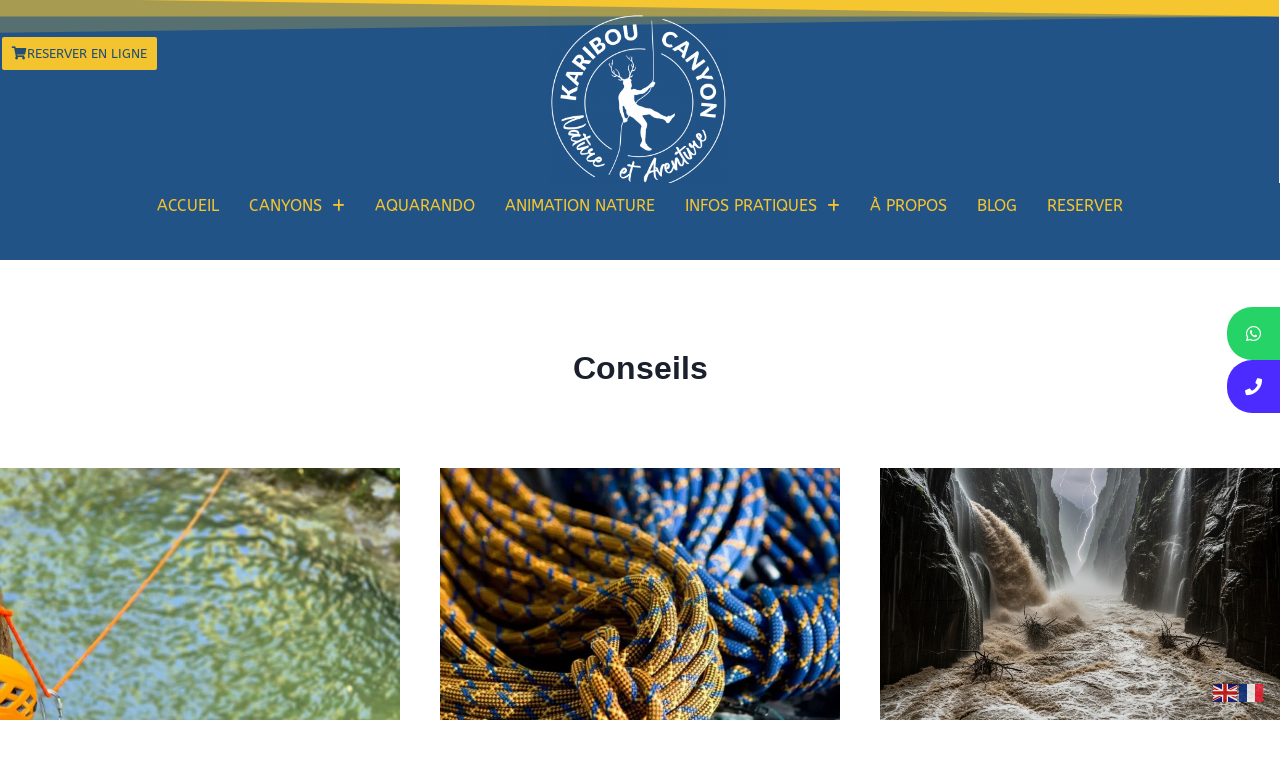

--- FILE ---
content_type: text/html; charset=UTF-8
request_url: https://karibou-canyon.fr/category/conseils/
body_size: 23299
content:
<!doctype html>
<html lang="fr-FR" class="no-js" itemtype="https://schema.org/Blog" itemscope>
<head>
<meta charset="UTF-8">
<meta name="viewport" content="width=device-width, initial-scale=1, minimum-scale=1">
<style>								
form#stickyelements-form input::-moz-placeholder{
color: #4F4F4F;
} 
form#stickyelements-form input::-ms-input-placeholder{
color: #4F4F4F					} 
form#stickyelements-form input::-webkit-input-placeholder{
color: #4F4F4F					}
form#stickyelements-form input::placeholder{
color: #4F4F4F					}
form#stickyelements-form textarea::placeholder {
color: #4F4F4F					}
form#stickyelements-form textarea::-moz-placeholder {
color: #4F4F4F					}					
</style>	
<meta name='robots' content='noindex, follow' />
<style>img:is([sizes="auto" i], [sizes^="auto," i]) { contain-intrinsic-size: 3000px 1500px }</style>
<!-- This site is optimized with the Yoast SEO plugin v25.2 - https://yoast.com/wordpress/plugins/seo/ -->
<title>Archives des Conseils &#183; Karibou canyon</title>
<meta property="og:locale" content="fr_FR" />
<meta property="og:type" content="article" />
<meta property="og:title" content="Archives des Conseils &#183; Karibou canyon" />
<meta property="og:url" content="https://karibou-canyon.fr/category/conseils/" />
<meta property="og:site_name" content="Karibou canyon" />
<meta property="og:image" content="https://karibou-canyon.fr/wp-content/uploads/2023/05/cropped-KARIBOUCANYON_noir_logo.png" />
<meta property="og:image:width" content="512" />
<meta property="og:image:height" content="512" />
<meta property="og:image:type" content="image/png" />
<meta name="twitter:card" content="summary_large_image" />
<script type="application/ld+json" class="yoast-schema-graph">{"@context":"https://schema.org","@graph":[{"@type":"CollectionPage","@id":"https://karibou-canyon.fr/category/conseils/","url":"https://karibou-canyon.fr/category/conseils/","name":"Archives des Conseils &#183; Karibou canyon","isPartOf":{"@id":"https://karibou-canyon.fr/#website"},"primaryImageOfPage":{"@id":"https://karibou-canyon.fr/category/conseils/#primaryimage"},"image":{"@id":"https://karibou-canyon.fr/category/conseils/#primaryimage"},"thumbnailUrl":"https://karibou-canyon.fr/wp-content/uploads/2025/08/tyro-5.jpeg","breadcrumb":{"@id":"https://karibou-canyon.fr/category/conseils/#breadcrumb"},"inLanguage":"fr-FR"},{"@type":"ImageObject","inLanguage":"fr-FR","@id":"https://karibou-canyon.fr/category/conseils/#primaryimage","url":"https://karibou-canyon.fr/wp-content/uploads/2025/08/tyro-5.jpeg","contentUrl":"https://karibou-canyon.fr/wp-content/uploads/2025/08/tyro-5.jpeg","width":900,"height":1600,"caption":"dicton eau"},{"@type":"BreadcrumbList","@id":"https://karibou-canyon.fr/category/conseils/#breadcrumb","itemListElement":[{"@type":"ListItem","position":1,"name":"Accueil","item":"https://karibou-canyon.fr/"},{"@type":"ListItem","position":2,"name":"Conseils"}]},{"@type":"WebSite","@id":"https://karibou-canyon.fr/#website","url":"https://karibou-canyon.fr/","name":"www.karibou-canyon.fr","description":"Plonger dans l&#039;univers du canyoning !","publisher":{"@id":"https://karibou-canyon.fr/#organization"},"potentialAction":[{"@type":"SearchAction","target":{"@type":"EntryPoint","urlTemplate":"https://karibou-canyon.fr/?s={search_term_string}"},"query-input":{"@type":"PropertyValueSpecification","valueRequired":true,"valueName":"search_term_string"}}],"inLanguage":"fr-FR"},{"@type":"Organization","@id":"https://karibou-canyon.fr/#organization","name":"Karibou canyon","url":"https://karibou-canyon.fr/","logo":{"@type":"ImageObject","inLanguage":"fr-FR","@id":"https://karibou-canyon.fr/#/schema/logo/image/","url":"https://karibou-canyon.fr/wp-content/uploads/2023/05/cropped-KARIBOUCANYON_noir_logo.png","contentUrl":"https://karibou-canyon.fr/wp-content/uploads/2023/05/cropped-KARIBOUCANYON_noir_logo.png","width":512,"height":512,"caption":"Karibou canyon"},"image":{"@id":"https://karibou-canyon.fr/#/schema/logo/image/"},"sameAs":["https://www.instagram.com/"]}]}</script>
<!-- / Yoast SEO plugin. -->
<link rel='dns-prefetch' href='//fonts.googleapis.com' />
<link rel="alternate" type="application/rss+xml" title="Karibou canyon &raquo; Flux" href="https://karibou-canyon.fr/feed/" />
<link rel="alternate" type="application/rss+xml" title="Karibou canyon &raquo; Flux des commentaires" href="https://karibou-canyon.fr/comments/feed/" />
<script>document.documentElement.classList.remove( 'no-js' );</script>
<link rel="alternate" type="application/rss+xml" title="Karibou canyon &raquo; Flux de la catégorie Conseils" href="https://karibou-canyon.fr/category/conseils/feed/" />
<!-- <link rel='stylesheet' id='sbi_styles-css' href='https://karibou-canyon.fr/wp-content/plugins/instagram-feed/css/sbi-styles.min.css?ver=6.9.1' media='all' /> -->
<!-- <link rel='stylesheet' id='hfe-widgets-style-css' href='https://karibou-canyon.fr/wp-content/plugins/header-footer-elementor/inc/widgets-css/frontend.css?ver=2.3.2' media='all' /> -->
<link rel="stylesheet" type="text/css" href="//karibou-canyon.fr/wp-content/cache/wpfc-minified/l09nntvp/3u1s8.css" media="all"/>
<style id='classic-theme-styles-inline-css'>
/*! This file is auto-generated */
.wp-block-button__link{color:#fff;background-color:#32373c;border-radius:9999px;box-shadow:none;text-decoration:none;padding:calc(.667em + 2px) calc(1.333em + 2px);font-size:1.125em}.wp-block-file__button{background:#32373c;color:#fff;text-decoration:none}
</style>
<style id='spacedmonkey-classic-menu-block-style-inline-css'>
.wp-classic-menu-block>.menu{list-style:none;margin:0;padding:0;text-align:left;width:100%}.wp-classic-menu-block>.menu ul{left:-999em;list-style:none;margin:0;padding:0;position:absolute}.wp-classic-menu-block>.menu li{display:inline-block;padding-right:var(--wp--style--block-gap,2em);position:relative;text-align:left}.wp-classic-menu-block>.menu li:hover>ul{left:auto}.wp-classic-menu-block>.menu li li{display:block}.wp-classic-menu-block>.menu li li:hover>ul{left:100%;top:0}
</style>
<style id='global-styles-inline-css'>
:root{--wp--preset--aspect-ratio--square: 1;--wp--preset--aspect-ratio--4-3: 4/3;--wp--preset--aspect-ratio--3-4: 3/4;--wp--preset--aspect-ratio--3-2: 3/2;--wp--preset--aspect-ratio--2-3: 2/3;--wp--preset--aspect-ratio--16-9: 16/9;--wp--preset--aspect-ratio--9-16: 9/16;--wp--preset--color--black: #000000;--wp--preset--color--cyan-bluish-gray: #abb8c3;--wp--preset--color--white: #ffffff;--wp--preset--color--pale-pink: #f78da7;--wp--preset--color--vivid-red: #cf2e2e;--wp--preset--color--luminous-vivid-orange: #ff6900;--wp--preset--color--luminous-vivid-amber: #fcb900;--wp--preset--color--light-green-cyan: #7bdcb5;--wp--preset--color--vivid-green-cyan: #00d084;--wp--preset--color--pale-cyan-blue: #8ed1fc;--wp--preset--color--vivid-cyan-blue: #0693e3;--wp--preset--color--vivid-purple: #9b51e0;--wp--preset--color--theme-palette-1: #2B6CB0;--wp--preset--color--theme-palette-2: #215387;--wp--preset--color--theme-palette-3: #1A202C;--wp--preset--color--theme-palette-4: #5C5C5C;--wp--preset--color--theme-palette-5: #243249;--wp--preset--color--theme-palette-6: #3D5A85;--wp--preset--color--theme-palette-7: #FFFFFF;--wp--preset--color--theme-palette-8: #FFFFFF;--wp--preset--color--theme-palette-9: #F8F8F8;--wp--preset--gradient--vivid-cyan-blue-to-vivid-purple: linear-gradient(135deg,rgba(6,147,227,1) 0%,rgb(155,81,224) 100%);--wp--preset--gradient--light-green-cyan-to-vivid-green-cyan: linear-gradient(135deg,rgb(122,220,180) 0%,rgb(0,208,130) 100%);--wp--preset--gradient--luminous-vivid-amber-to-luminous-vivid-orange: linear-gradient(135deg,rgba(252,185,0,1) 0%,rgba(255,105,0,1) 100%);--wp--preset--gradient--luminous-vivid-orange-to-vivid-red: linear-gradient(135deg,rgba(255,105,0,1) 0%,rgb(207,46,46) 100%);--wp--preset--gradient--very-light-gray-to-cyan-bluish-gray: linear-gradient(135deg,rgb(238,238,238) 0%,rgb(169,184,195) 100%);--wp--preset--gradient--cool-to-warm-spectrum: linear-gradient(135deg,rgb(74,234,220) 0%,rgb(151,120,209) 20%,rgb(207,42,186) 40%,rgb(238,44,130) 60%,rgb(251,105,98) 80%,rgb(254,248,76) 100%);--wp--preset--gradient--blush-light-purple: linear-gradient(135deg,rgb(255,206,236) 0%,rgb(152,150,240) 100%);--wp--preset--gradient--blush-bordeaux: linear-gradient(135deg,rgb(254,205,165) 0%,rgb(254,45,45) 50%,rgb(107,0,62) 100%);--wp--preset--gradient--luminous-dusk: linear-gradient(135deg,rgb(255,203,112) 0%,rgb(199,81,192) 50%,rgb(65,88,208) 100%);--wp--preset--gradient--pale-ocean: linear-gradient(135deg,rgb(255,245,203) 0%,rgb(182,227,212) 50%,rgb(51,167,181) 100%);--wp--preset--gradient--electric-grass: linear-gradient(135deg,rgb(202,248,128) 0%,rgb(113,206,126) 100%);--wp--preset--gradient--midnight: linear-gradient(135deg,rgb(2,3,129) 0%,rgb(40,116,252) 100%);--wp--preset--font-size--small: 14px;--wp--preset--font-size--medium: 24px;--wp--preset--font-size--large: 32px;--wp--preset--font-size--x-large: 42px;--wp--preset--font-size--larger: 40px;--wp--preset--spacing--20: 0.44rem;--wp--preset--spacing--30: 0.67rem;--wp--preset--spacing--40: 1rem;--wp--preset--spacing--50: 1.5rem;--wp--preset--spacing--60: 2.25rem;--wp--preset--spacing--70: 3.38rem;--wp--preset--spacing--80: 5.06rem;--wp--preset--shadow--natural: 6px 6px 9px rgba(0, 0, 0, 0.2);--wp--preset--shadow--deep: 12px 12px 50px rgba(0, 0, 0, 0.4);--wp--preset--shadow--sharp: 6px 6px 0px rgba(0, 0, 0, 0.2);--wp--preset--shadow--outlined: 6px 6px 0px -3px rgba(255, 255, 255, 1), 6px 6px rgba(0, 0, 0, 1);--wp--preset--shadow--crisp: 6px 6px 0px rgba(0, 0, 0, 1);}:where(.is-layout-flex){gap: 0.5em;}:where(.is-layout-grid){gap: 0.5em;}body .is-layout-flex{display: flex;}.is-layout-flex{flex-wrap: wrap;align-items: center;}.is-layout-flex > :is(*, div){margin: 0;}body .is-layout-grid{display: grid;}.is-layout-grid > :is(*, div){margin: 0;}:where(.wp-block-columns.is-layout-flex){gap: 2em;}:where(.wp-block-columns.is-layout-grid){gap: 2em;}:where(.wp-block-post-template.is-layout-flex){gap: 1.25em;}:where(.wp-block-post-template.is-layout-grid){gap: 1.25em;}.has-black-color{color: var(--wp--preset--color--black) !important;}.has-cyan-bluish-gray-color{color: var(--wp--preset--color--cyan-bluish-gray) !important;}.has-white-color{color: var(--wp--preset--color--white) !important;}.has-pale-pink-color{color: var(--wp--preset--color--pale-pink) !important;}.has-vivid-red-color{color: var(--wp--preset--color--vivid-red) !important;}.has-luminous-vivid-orange-color{color: var(--wp--preset--color--luminous-vivid-orange) !important;}.has-luminous-vivid-amber-color{color: var(--wp--preset--color--luminous-vivid-amber) !important;}.has-light-green-cyan-color{color: var(--wp--preset--color--light-green-cyan) !important;}.has-vivid-green-cyan-color{color: var(--wp--preset--color--vivid-green-cyan) !important;}.has-pale-cyan-blue-color{color: var(--wp--preset--color--pale-cyan-blue) !important;}.has-vivid-cyan-blue-color{color: var(--wp--preset--color--vivid-cyan-blue) !important;}.has-vivid-purple-color{color: var(--wp--preset--color--vivid-purple) !important;}.has-black-background-color{background-color: var(--wp--preset--color--black) !important;}.has-cyan-bluish-gray-background-color{background-color: var(--wp--preset--color--cyan-bluish-gray) !important;}.has-white-background-color{background-color: var(--wp--preset--color--white) !important;}.has-pale-pink-background-color{background-color: var(--wp--preset--color--pale-pink) !important;}.has-vivid-red-background-color{background-color: var(--wp--preset--color--vivid-red) !important;}.has-luminous-vivid-orange-background-color{background-color: var(--wp--preset--color--luminous-vivid-orange) !important;}.has-luminous-vivid-amber-background-color{background-color: var(--wp--preset--color--luminous-vivid-amber) !important;}.has-light-green-cyan-background-color{background-color: var(--wp--preset--color--light-green-cyan) !important;}.has-vivid-green-cyan-background-color{background-color: var(--wp--preset--color--vivid-green-cyan) !important;}.has-pale-cyan-blue-background-color{background-color: var(--wp--preset--color--pale-cyan-blue) !important;}.has-vivid-cyan-blue-background-color{background-color: var(--wp--preset--color--vivid-cyan-blue) !important;}.has-vivid-purple-background-color{background-color: var(--wp--preset--color--vivid-purple) !important;}.has-black-border-color{border-color: var(--wp--preset--color--black) !important;}.has-cyan-bluish-gray-border-color{border-color: var(--wp--preset--color--cyan-bluish-gray) !important;}.has-white-border-color{border-color: var(--wp--preset--color--white) !important;}.has-pale-pink-border-color{border-color: var(--wp--preset--color--pale-pink) !important;}.has-vivid-red-border-color{border-color: var(--wp--preset--color--vivid-red) !important;}.has-luminous-vivid-orange-border-color{border-color: var(--wp--preset--color--luminous-vivid-orange) !important;}.has-luminous-vivid-amber-border-color{border-color: var(--wp--preset--color--luminous-vivid-amber) !important;}.has-light-green-cyan-border-color{border-color: var(--wp--preset--color--light-green-cyan) !important;}.has-vivid-green-cyan-border-color{border-color: var(--wp--preset--color--vivid-green-cyan) !important;}.has-pale-cyan-blue-border-color{border-color: var(--wp--preset--color--pale-cyan-blue) !important;}.has-vivid-cyan-blue-border-color{border-color: var(--wp--preset--color--vivid-cyan-blue) !important;}.has-vivid-purple-border-color{border-color: var(--wp--preset--color--vivid-purple) !important;}.has-vivid-cyan-blue-to-vivid-purple-gradient-background{background: var(--wp--preset--gradient--vivid-cyan-blue-to-vivid-purple) !important;}.has-light-green-cyan-to-vivid-green-cyan-gradient-background{background: var(--wp--preset--gradient--light-green-cyan-to-vivid-green-cyan) !important;}.has-luminous-vivid-amber-to-luminous-vivid-orange-gradient-background{background: var(--wp--preset--gradient--luminous-vivid-amber-to-luminous-vivid-orange) !important;}.has-luminous-vivid-orange-to-vivid-red-gradient-background{background: var(--wp--preset--gradient--luminous-vivid-orange-to-vivid-red) !important;}.has-very-light-gray-to-cyan-bluish-gray-gradient-background{background: var(--wp--preset--gradient--very-light-gray-to-cyan-bluish-gray) !important;}.has-cool-to-warm-spectrum-gradient-background{background: var(--wp--preset--gradient--cool-to-warm-spectrum) !important;}.has-blush-light-purple-gradient-background{background: var(--wp--preset--gradient--blush-light-purple) !important;}.has-blush-bordeaux-gradient-background{background: var(--wp--preset--gradient--blush-bordeaux) !important;}.has-luminous-dusk-gradient-background{background: var(--wp--preset--gradient--luminous-dusk) !important;}.has-pale-ocean-gradient-background{background: var(--wp--preset--gradient--pale-ocean) !important;}.has-electric-grass-gradient-background{background: var(--wp--preset--gradient--electric-grass) !important;}.has-midnight-gradient-background{background: var(--wp--preset--gradient--midnight) !important;}.has-small-font-size{font-size: var(--wp--preset--font-size--small) !important;}.has-medium-font-size{font-size: var(--wp--preset--font-size--medium) !important;}.has-large-font-size{font-size: var(--wp--preset--font-size--large) !important;}.has-x-large-font-size{font-size: var(--wp--preset--font-size--x-large) !important;}
:where(.wp-block-post-template.is-layout-flex){gap: 1.25em;}:where(.wp-block-post-template.is-layout-grid){gap: 1.25em;}
:where(.wp-block-columns.is-layout-flex){gap: 2em;}:where(.wp-block-columns.is-layout-grid){gap: 2em;}
:root :where(.wp-block-pullquote){font-size: 1.5em;line-height: 1.6;}
</style>
<!-- <link rel='stylesheet' id='table-addons-for-elementor-css' href='https://karibou-canyon.fr/wp-content/plugins/table-addons-for-elementor/public/css/table-addons-for-elementor-public.css?ver=2.1.4' media='all' /> -->
<!-- <link rel='stylesheet' id='hfe-style-css' href='https://karibou-canyon.fr/wp-content/plugins/header-footer-elementor/assets/css/header-footer-elementor.css?ver=2.3.2' media='all' /> -->
<!-- <link rel='stylesheet' id='elementor-icons-css' href='https://karibou-canyon.fr/wp-content/plugins/elementor/assets/lib/eicons/css/elementor-icons.min.css?ver=5.40.0' media='all' /> -->
<!-- <link rel='stylesheet' id='elementor-frontend-css' href='https://karibou-canyon.fr/wp-content/plugins/elementor/assets/css/frontend.min.css?ver=3.29.1' media='all' /> -->
<link rel="stylesheet" type="text/css" href="//karibou-canyon.fr/wp-content/cache/wpfc-minified/2y20oz4r/3u1s8.css" media="all"/>
<link rel='stylesheet' id='elementor-post-5-css' href='https://karibou-canyon.fr/wp-content/uploads/elementor/css/post-5.css?ver=1749047192' media='all' />
<!-- <link rel='stylesheet' id='sbistyles-css' href='https://karibou-canyon.fr/wp-content/plugins/instagram-feed/css/sbi-styles.min.css?ver=6.9.1' media='all' /> -->
<link rel="stylesheet" type="text/css" href="//karibou-canyon.fr/wp-content/cache/wpfc-minified/qhw4ylha/3u1s8.css" media="all"/>
<link rel='stylesheet' id='elementor-post-2422-css' href='https://karibou-canyon.fr/wp-content/uploads/elementor/css/post-2422.css?ver=1749051889' media='all' />
<link rel='stylesheet' id='elementor-post-2395-css' href='https://karibou-canyon.fr/wp-content/uploads/elementor/css/post-2395.css?ver=1749047193' media='all' />
<!-- <link rel='stylesheet' id='kadence-global-css' href='https://karibou-canyon.fr/wp-content/themes/kadence/assets/css/global.min.css?ver=1.1.51' media='all' /> -->
<link rel="stylesheet" type="text/css" href="//karibou-canyon.fr/wp-content/cache/wpfc-minified/1zxe765c/3u1s8.css" media="all"/>
<style id='kadence-global-inline-css'>
/* Kadence Base CSS */
:root{--global-palette1:#2B6CB0;--global-palette2:#215387;--global-palette3:#1A202C;--global-palette4:#5C5C5C;--global-palette5:#243249;--global-palette6:#3D5A85;--global-palette7:#FFFFFF;--global-palette8:#FFFFFF;--global-palette9:#F8F8F8;--global-palette9rgb:248, 248, 248;--global-palette-highlight:var(--global-palette1);--global-palette-highlight-alt:var(--global-palette2);--global-palette-highlight-alt2:var(--global-palette9);--global-palette-btn-bg:var(--global-palette1);--global-palette-btn-bg-hover:var(--global-palette2);--global-palette-btn:var(--global-palette9);--global-palette-btn-hover:var(--global-palette9);--global-body-font-family:-apple-system,BlinkMacSystemFont,"Segoe UI",Roboto,Oxygen-Sans,Ubuntu,Cantarell,"Helvetica Neue",sans-serif, "Apple Color Emoji", "Segoe UI Emoji", "Segoe UI Symbol";--global-heading-font-family:inherit;--global-primary-nav-font-family:inherit;--global-fallback-font:sans-serif;--global-display-fallback-font:sans-serif;--global-content-width:1497px;--global-content-narrow-width:323px;--global-content-edge-padding:0rem;--global-content-boxed-padding:0rem;--global-calc-content-width:calc(1497px - var(--global-content-edge-padding) - var(--global-content-edge-padding) );--wp--style--global--content-size:var(--global-calc-content-width);}.wp-site-blocks{--global-vw:calc( 100vw - ( 0.5 * var(--scrollbar-offset)));}:root body.kadence-elementor-colors{--e-global-color-kadence1:var(--global-palette1);--e-global-color-kadence2:var(--global-palette2);--e-global-color-kadence3:var(--global-palette3);--e-global-color-kadence4:var(--global-palette4);--e-global-color-kadence5:var(--global-palette5);--e-global-color-kadence6:var(--global-palette6);--e-global-color-kadence7:var(--global-palette7);--e-global-color-kadence8:var(--global-palette8);--e-global-color-kadence9:var(--global-palette9);}body{background:var(--global-palette8);}body, input, select, optgroup, textarea{font-weight:400;font-size:17px;line-height:1.6;font-family:var(--global-body-font-family);color:var(--global-palette4);}.content-bg, body.content-style-unboxed .site{background:var(--global-palette9);}h1,h2,h3,h4,h5,h6{font-family:var(--global-heading-font-family);}h1{font-weight:700;font-size:32px;line-height:1.5;color:var(--global-palette3);}h2{font-weight:700;font-size:28px;line-height:1.5;color:var(--global-palette3);}h3{font-weight:700;font-size:24px;line-height:1.5;color:var(--global-palette3);}h4{font-weight:700;font-size:22px;line-height:1.5;color:var(--global-palette4);}h5{font-weight:700;font-size:20px;line-height:1.5;color:var(--global-palette4);}h6{font-weight:700;font-size:18px;line-height:1.5;color:var(--global-palette5);}.entry-hero .kadence-breadcrumbs{max-width:1497px;}.site-container, .site-header-row-layout-contained, .site-footer-row-layout-contained, .entry-hero-layout-contained, .comments-area, .alignfull > .wp-block-cover__inner-container, .alignwide > .wp-block-cover__inner-container{max-width:var(--global-content-width);}.content-width-narrow .content-container.site-container, .content-width-narrow .hero-container.site-container{max-width:var(--global-content-narrow-width);}@media all and (min-width: 1727px){.wp-site-blocks .content-container  .alignwide{margin-left:-115px;margin-right:-115px;width:unset;max-width:unset;}}@media all and (min-width: 583px){.content-width-narrow .wp-site-blocks .content-container .alignwide{margin-left:-130px;margin-right:-130px;width:unset;max-width:unset;}}.content-style-boxed .wp-site-blocks .entry-content .alignwide{margin-left:calc( -1 * var( --global-content-boxed-padding ) );margin-right:calc( -1 * var( --global-content-boxed-padding ) );}.content-area{margin-top:0rem;margin-bottom:0rem;}@media all and (max-width: 1024px){.content-area{margin-top:0rem;margin-bottom:0rem;}}@media all and (max-width: 767px){.content-area{margin-top:0.9rem;margin-bottom:0.9rem;}}@media all and (max-width: 1024px){:root{--global-content-edge-padding:0rem;--global-content-boxed-padding:2rem;}}@media all and (max-width: 767px){:root{--global-content-edge-padding:1.51rem;--global-content-boxed-padding:0rem;}}.entry-content-wrap{padding:0rem;}@media all and (max-width: 1024px){.entry-content-wrap{padding:2rem;}}@media all and (max-width: 767px){.entry-content-wrap{padding:0rem;}}.entry.single-entry{box-shadow:0px 15px 15px -10px rgba(0,0,0,0.05);}.entry.loop-entry{box-shadow:0px 15px 15px -10px rgba(0,0,0,0.05);}.loop-entry .entry-content-wrap{padding:2rem;}@media all and (max-width: 1024px){.loop-entry .entry-content-wrap{padding:2rem;}}@media all and (max-width: 767px){.loop-entry .entry-content-wrap{padding:1.51rem;}}button, .button, .wp-block-button__link, input[type="button"], input[type="reset"], input[type="submit"], .fl-button, .elementor-button-wrapper .elementor-button{box-shadow:0px 0px 0px -7px rgba(0,0,0,0);}button:hover, button:focus, button:active, .button:hover, .button:focus, .button:active, .wp-block-button__link:hover, .wp-block-button__link:focus, .wp-block-button__link:active, input[type="button"]:hover, input[type="button"]:focus, input[type="button"]:active, input[type="reset"]:hover, input[type="reset"]:focus, input[type="reset"]:active, input[type="submit"]:hover, input[type="submit"]:focus, input[type="submit"]:active, .elementor-button-wrapper .elementor-button:hover, .elementor-button-wrapper .elementor-button:focus, .elementor-button-wrapper .elementor-button:active{box-shadow:0px 15px 25px -7px rgba(0,0,0,0.1);}.kb-button.kb-btn-global-outline.kb-btn-global-inherit{padding-top:calc(px - 2px);padding-right:calc(px - 2px);padding-bottom:calc(px - 2px);padding-left:calc(px - 2px);}@media all and (min-width: 1025px){.transparent-header .entry-hero .entry-hero-container-inner{padding-top:calc(0px + 80px);}}@media all and (max-width: 1024px){.mobile-transparent-header .entry-hero .entry-hero-container-inner{padding-top:calc(0px + 80px);}}@media all and (max-width: 767px){.mobile-transparent-header .entry-hero .entry-hero-container-inner{padding-top:calc(0px + 93px);}}#kt-scroll-up-reader, #kt-scroll-up{border-radius:0px 0px 0px 0px;bottom:30px;font-size:1.2em;padding:0.4em 0.4em 0.4em 0.4em;}#kt-scroll-up-reader.scroll-up-side-right, #kt-scroll-up.scroll-up-side-right{right:75px;}#kt-scroll-up-reader.scroll-up-side-left, #kt-scroll-up.scroll-up-side-left{left:75px;}@media all and (max-width: 767px){#kt-scroll-up-reader, #kt-scroll-up{bottom:39px;font-size:0.91em;}#kt-scroll-up-reader.scroll-up-side-right, #kt-scroll-up.scroll-up-side-right{right:0px;}#kt-scroll-up-reader.scroll-up-side-left, #kt-scroll-up.scroll-up-side-left{left:0px;}}
/* Kadence Header CSS */
@media all and (max-width: 1024px){.mobile-transparent-header #masthead{position:absolute;left:0px;right:0px;z-index:100;}.kadence-scrollbar-fixer.mobile-transparent-header #masthead{right:var(--scrollbar-offset,0);}.mobile-transparent-header #masthead, .mobile-transparent-header .site-top-header-wrap .site-header-row-container-inner, .mobile-transparent-header .site-main-header-wrap .site-header-row-container-inner, .mobile-transparent-header .site-bottom-header-wrap .site-header-row-container-inner{background:transparent;}.site-header-row-tablet-layout-fullwidth, .site-header-row-tablet-layout-standard{padding:0px;}}@media all and (min-width: 1025px){.transparent-header #masthead{position:absolute;left:0px;right:0px;z-index:100;}.transparent-header.kadence-scrollbar-fixer #masthead{right:var(--scrollbar-offset,0);}.transparent-header #masthead, .transparent-header .site-top-header-wrap .site-header-row-container-inner, .transparent-header .site-main-header-wrap .site-header-row-container-inner, .transparent-header .site-bottom-header-wrap .site-header-row-container-inner{background:transparent;}}.site-branding a.brand img{max-width:122px;}.site-branding a.brand img.svg-logo-image{width:122px;}@media all and (max-width: 767px){.site-branding a.brand img{max-width:85px;}.site-branding a.brand img.svg-logo-image{width:85px;}}.site-branding{padding:0px 0px 0px 0px;}@media all and (max-width: 767px){.site-branding{padding:0px 0px 0px 0px;}}#masthead, #masthead .kadence-sticky-header.item-is-fixed:not(.item-at-start):not(.site-header-row-container):not(.site-main-header-wrap), #masthead .kadence-sticky-header.item-is-fixed:not(.item-at-start) > .site-header-row-container-inner{background:#ffffff;}.site-main-header-wrap .site-header-row-container-inner{background:rgba(33,83,135,0);}.site-main-header-inner-wrap{min-height:80px;}@media all and (max-width: 767px){.site-main-header-inner-wrap{min-height:93px;}}.site-top-header-inner-wrap{min-height:0px;}.header-navigation[class*="header-navigation-style-underline"] .header-menu-container.primary-menu-container>ul>li>a:after{width:calc( 100% - 2.81em);}.main-navigation .primary-menu-container > ul > li.menu-item > a{padding-left:calc(2.81em / 2);padding-right:calc(2.81em / 2);padding-top:0.38em;padding-bottom:0.38em;color:var(--global-palette3);}.main-navigation .primary-menu-container > ul > li.menu-item .dropdown-nav-special-toggle{right:calc(2.81em / 2);}.main-navigation .primary-menu-container > ul li.menu-item > a{font-style:normal;font-weight:600;font-size:17px;line-height:1.39;}.main-navigation .primary-menu-container > ul > li.menu-item > a:hover{color:#f4c430;}.main-navigation .primary-menu-container > ul > li.menu-item.current-menu-item > a{color:#f4c430;}.header-navigation .header-menu-container ul ul.sub-menu, .header-navigation .header-menu-container ul ul.submenu{background:#224f71;box-shadow:0px 2px 13px 0px rgba(0,0,0,0.1);}.header-navigation .header-menu-container ul ul li.menu-item, .header-menu-container ul.menu > li.kadence-menu-mega-enabled > ul > li.menu-item > a{border-bottom:3px solid rgba(255,255,255,0.1);}.header-navigation .header-menu-container ul ul li.menu-item > a{width:265px;padding-top:1em;padding-bottom:1em;color:var(--global-palette7);font-style:normal;font-weight:500;font-size:18px;line-height:1.7;}.header-navigation .header-menu-container ul ul li.menu-item > a:hover{color:var(--global-palette7);background:var(--global-palette1);}.header-navigation .header-menu-container ul ul li.menu-item.current-menu-item > a{color:#f4c430;background:#224f71;}.mobile-toggle-open-container .menu-toggle-open, .mobile-toggle-open-container .menu-toggle-open:focus{background:#ffffff;color:var(--global-palette5);padding:0.94em 5em 0.4em 2.5em;font-style:normal;font-size:16px;}.mobile-toggle-open-container .menu-toggle-open.menu-toggle-style-bordered{border:1px solid currentColor;}.mobile-toggle-open-container .menu-toggle-open .menu-toggle-icon{font-size:30px;}.mobile-toggle-open-container .menu-toggle-open:hover, .mobile-toggle-open-container .menu-toggle-open:focus-visible{color:#ffffff;}.mobile-navigation ul li{font-style:normal;font-weight:normal;font-size:14px;line-height:1.4;}@media all and (max-width: 767px){.mobile-navigation ul li{font-size:15px;}}.mobile-navigation ul li a{padding-top:0.7em;padding-bottom:0.7em;}.mobile-navigation ul li > a, .mobile-navigation ul li.menu-item-has-children > .drawer-nav-drop-wrap{color:var(--global-palette7);}.mobile-navigation ul li > a:hover, .mobile-navigation ul li.menu-item-has-children > .drawer-nav-drop-wrap:hover{color:var(--global-palette7);}.mobile-navigation ul li.current-menu-item > a, .mobile-navigation ul li.current-menu-item.menu-item-has-children > .drawer-nav-drop-wrap{color:#f4c430;}.mobile-navigation ul li.menu-item-has-children .drawer-nav-drop-wrap, .mobile-navigation ul li:not(.menu-item-has-children) a{border-bottom:2px solid rgba(255,255,255,0.1);}.mobile-navigation:not(.drawer-navigation-parent-toggle-true) ul li.menu-item-has-children .drawer-nav-drop-wrap button{border-left:2px solid rgba(255,255,255,0.1);}#mobile-drawer .drawer-inner, #mobile-drawer.popup-drawer-layout-fullwidth.popup-drawer-animation-slice .pop-portion-bg, #mobile-drawer.popup-drawer-layout-fullwidth.popup-drawer-animation-slice.pop-animated.show-drawer .drawer-inner{background:#224f71;}@media all and (max-width: 767px){#mobile-drawer .drawer-inner, #mobile-drawer.popup-drawer-layout-fullwidth.popup-drawer-animation-slice .pop-portion-bg, #mobile-drawer.popup-drawer-layout-fullwidth.popup-drawer-animation-slice.show-drawer.pop-animated .drawer-inner{background:#224f71;}}#mobile-drawer .drawer-header .drawer-toggle{padding:0.6em 0.15em 0.6em 0.15em;font-size:32px;}#main-header .header-button{border:2px none transparent;box-shadow:0px 0px 0px -7px rgba(0,0,0,0);}#main-header .header-button:hover{box-shadow:0px 15px 25px -7px rgba(0,0,0,0.1);}.header-html{font-style:normal;font-weight:normal;font-size:16px;line-height:1.398;letter-spacing:-0.001em;font-family:'Roboto Slab', serif;margin:0px 0px 0px 0px;}.mobile-header-button-wrap .mobile-header-button-inner-wrap .mobile-header-button{color:#f4c430;background:#224f71;border:2px none transparent;box-shadow:0px 0px 0px -7px rgba(0,0,0,0);}.mobile-header-button-wrap .mobile-header-button-inner-wrap .mobile-header-button:hover{box-shadow:0px 15px 25px -7px rgba(0,0,0,0.1);}.mobile-html{font-style:normal;font-weight:600;font-size:15px;font-family:'Roboto Slab', serif;}
/* Kadence Footer CSS */
#colophon{background:rgba(70,63,50,0.87);}.site-top-footer-wrap .site-footer-row-container-inner{background:var(--global-palette5);}.site-top-footer-inner-wrap{padding-top:9px;padding-bottom:0px;grid-column-gap:30px;grid-row-gap:30px;}.site-top-footer-inner-wrap .widget{margin-bottom:15px;}.site-top-footer-inner-wrap .site-footer-section:not(:last-child):after{right:calc(-30px / 2);}@media all and (max-width: 767px){.site-top-footer-inner-wrap{min-height:63px;padding-top:0px;padding-bottom:0px;grid-column-gap:0px;grid-row-gap:0px;}.site-top-footer-inner-wrap .widget{margin-bottom:0px;}.site-top-footer-inner-wrap .site-footer-section:not(:last-child):after{right:calc(-0px / 2);}}.site-bottom-footer-inner-wrap{min-height:10px;padding-top:0px;padding-bottom:0px;grid-column-gap:15px;}.site-bottom-footer-inner-wrap .widget{margin-bottom:23px;}.site-bottom-footer-inner-wrap .site-footer-section:not(:last-child):after{right:calc(-15px / 2);}@media all and (max-width: 767px){.site-bottom-footer-inner-wrap{min-height:23px;padding-top:0px;}.site-bottom-footer-inner-wrap .widget{margin-bottom:143px;}}#colophon .footer-html{font-style:normal;color:#ffffff;}
</style>
<!-- <link rel='stylesheet' id='kadence-header-css' href='https://karibou-canyon.fr/wp-content/themes/kadence/assets/css/header.min.css?ver=1.1.51' media='all' /> -->
<!-- <link rel='stylesheet' id='kadence-content-css' href='https://karibou-canyon.fr/wp-content/themes/kadence/assets/css/content.min.css?ver=1.1.51' media='all' /> -->
<!-- <link rel='stylesheet' id='kadence-footer-css' href='https://karibou-canyon.fr/wp-content/themes/kadence/assets/css/footer.min.css?ver=1.1.51' media='all' /> -->
<!-- <link rel='stylesheet' id='tablepress-default-css' href='https://karibou-canyon.fr/wp-content/plugins/tablepress/css/build/default.css?ver=3.1.3' media='all' /> -->
<!-- <link rel='stylesheet' id='hfe-elementor-icons-css' href='https://karibou-canyon.fr/wp-content/plugins/elementor/assets/lib/eicons/css/elementor-icons.min.css?ver=5.34.0' media='all' /> -->
<!-- <link rel='stylesheet' id='hfe-icons-list-css' href='https://karibou-canyon.fr/wp-content/plugins/elementor/assets/css/widget-icon-list.min.css?ver=3.24.3' media='all' /> -->
<!-- <link rel='stylesheet' id='hfe-social-icons-css' href='https://karibou-canyon.fr/wp-content/plugins/elementor/assets/css/widget-social-icons.min.css?ver=3.24.0' media='all' /> -->
<!-- <link rel='stylesheet' id='hfe-social-share-icons-brands-css' href='https://karibou-canyon.fr/wp-content/plugins/elementor/assets/lib/font-awesome/css/brands.css?ver=5.15.3' media='all' /> -->
<!-- <link rel='stylesheet' id='hfe-social-share-icons-fontawesome-css' href='https://karibou-canyon.fr/wp-content/plugins/elementor/assets/lib/font-awesome/css/fontawesome.css?ver=5.15.3' media='all' /> -->
<!-- <link rel='stylesheet' id='hfe-nav-menu-icons-css' href='https://karibou-canyon.fr/wp-content/plugins/elementor/assets/lib/font-awesome/css/solid.css?ver=5.15.3' media='all' /> -->
<!-- <link rel='stylesheet' id='eael-general-css' href='https://karibou-canyon.fr/wp-content/plugins/essential-addons-for-elementor-lite/assets/front-end/css/view/general.min.css?ver=6.1.18' media='all' /> -->
<link rel="stylesheet" type="text/css" href="//karibou-canyon.fr/wp-content/cache/wpfc-minified/d3s3dsx7/3xoc8.css" media="all"/>
<link rel='stylesheet' id='mystickyelements-google-fonts-css' href='https://fonts.googleapis.com/css?family=Poppins%3A400%2C500%2C600%2C700&#038;ver=6.8.2' media='all' />
<!-- <link rel='stylesheet' id='font-awesome-css-css' href='https://karibou-canyon.fr/wp-content/plugins/mystickyelements/css/font-awesome.min.css?ver=2.3.0' media='all' /> -->
<!-- <link rel='stylesheet' id='mystickyelements-front-css-css' href='https://karibou-canyon.fr/wp-content/plugins/mystickyelements/css/mystickyelements-front.min.css?ver=2.3.0' media='all' /> -->
<!-- <link rel='stylesheet' id='intl-tel-input-css' href='https://karibou-canyon.fr/wp-content/plugins/mystickyelements/intl-tel-input-src/build/css/intlTelInput.css?ver=2.3.0' media='all' /> -->
<!-- <link rel='stylesheet' id='elementor-gf-local-rocknrollone-css' href='https://karibou-canyon.fr/wp-content/uploads/elementor/google-fonts/css/rocknrollone.css?ver=1749047206' media='all' /> -->
<!-- <link rel='stylesheet' id='elementor-gf-local-robotoslab-css' href='https://karibou-canyon.fr/wp-content/uploads/elementor/google-fonts/css/robotoslab.css?ver=1749047214' media='all' /> -->
<!-- <link rel='stylesheet' id='elementor-gf-local-abeezee-css' href='https://karibou-canyon.fr/wp-content/uploads/elementor/google-fonts/css/abeezee.css?ver=1749047215' media='all' /> -->
<!-- <link rel='stylesheet' id='elementor-gf-local-robotoserif-css' href='https://karibou-canyon.fr/wp-content/uploads/elementor/google-fonts/css/robotoserif.css?ver=1749047227' media='all' /> -->
<!-- <link rel='stylesheet' id='elementor-icons-shared-0-css' href='https://karibou-canyon.fr/wp-content/plugins/elementor/assets/lib/font-awesome/css/fontawesome.min.css?ver=5.15.3' media='all' /> -->
<!-- <link rel='stylesheet' id='elementor-icons-fa-solid-css' href='https://karibou-canyon.fr/wp-content/plugins/elementor/assets/lib/font-awesome/css/solid.min.css?ver=5.15.3' media='all' /> -->
<!-- <link rel='stylesheet' id='elementor-icons-fa-regular-css' href='https://karibou-canyon.fr/wp-content/plugins/elementor/assets/lib/font-awesome/css/regular.min.css?ver=5.15.3' media='all' /> -->
<!-- <link rel='stylesheet' id='elementor-icons-fa-brands-css' href='https://karibou-canyon.fr/wp-content/plugins/elementor/assets/lib/font-awesome/css/brands.min.css?ver=5.15.3' media='all' /> -->
<link rel="stylesheet" type="text/css" href="//karibou-canyon.fr/wp-content/cache/wpfc-minified/1ghp47sz/3u1s8.css" media="all"/>
<script src='//karibou-canyon.fr/wp-content/cache/wpfc-minified/7xxsiv04/3u1s8.js' type="text/javascript"></script>
<!-- <script src="https://karibou-canyon.fr/wp-includes/js/jquery/jquery.min.js?ver=3.7.1" id="jquery-core-js"></script> -->
<!-- <script src="https://karibou-canyon.fr/wp-includes/js/jquery/jquery-migrate.min.js?ver=3.4.1" id="jquery-migrate-js"></script> -->
<script id="jquery-js-after">
!function($){"use strict";$(document).ready(function(){$(this).scrollTop()>100&&$(".hfe-scroll-to-top-wrap").removeClass("hfe-scroll-to-top-hide"),$(window).scroll(function(){$(this).scrollTop()<100?$(".hfe-scroll-to-top-wrap").fadeOut(300):$(".hfe-scroll-to-top-wrap").fadeIn(300)}),$(".hfe-scroll-to-top-wrap").on("click",function(){$("html, body").animate({scrollTop:0},300);return!1})})}(jQuery);
</script>
<link rel="https://api.w.org/" href="https://karibou-canyon.fr/wp-json/" /><link rel="alternate" title="JSON" type="application/json" href="https://karibou-canyon.fr/wp-json/wp/v2/categories/12" /><link rel="EditURI" type="application/rsd+xml" title="RSD" href="https://karibou-canyon.fr/xmlrpc.php?rsd" />
<meta name="generator" content="WordPress 6.8.2" />
<!-- HFCM by 99 Robots - Snippet # 1: Code yoplanning -->
<script type="text/javascript"
src="https://booking.yoplanning.pro/integration/script.js" async></script>
<!-- /end HFCM by 99 Robots -->
<!-- HFCM by 99 Robots - Snippet # 2: Local business -->
<!-- Balisage JSON-LD généré par l'outil d'aide au balisage de données structurées de Google --> <script type="application/ld+json"> { "@context": "http://schema.org", "@type": "LocalBusiness", "name": "KARIBOU CANYON", "image": "https://karibou-canyon.fr/wp-content/uploads/2024/06/KARIBOUCANYON_logo-295x300.png", "telephone": "06 50 09 35 01", "email": "contact@karibou-canyon.fr", "address": { "@type": "PostalAddress", "streetAddress": "29 rue du trillet", "addressLocality": "MEYZIEU", "postalCode": "69330" } } </script>
<!-- Google tag (gtag.js) -->
<script async src="https://www.googletagmanager.com/gtag/js?id=G-41LRB9GGWS"></script>
<script>
window.dataLayer = window.dataLayer || [];
function gtag(){dataLayer.push(arguments);}
gtag('js', new Date());
gtag('config', 'G-41LRB9GGWS');
</script>
<meta name="google-site-verification" content="Ln6ILP8o00tqyDgeUPsuWsvaAunTq1ys6BkwNkMR8c8" />
<!-- /end HFCM by 99 Robots -->
<style id="mystickymenu" type="text/css">#mysticky-nav { width:100%; position: static; height: auto !important; }#mysticky-nav.wrapfixed { position:fixed; left: 0px; margin-top:0px;  z-index: 99990; -webkit-transition: 0.3s; -moz-transition: 0.3s; -o-transition: 0.3s; transition: 0.3s; -ms-filter:"progid:DXImageTransform.Microsoft.Alpha(Opacity=90)"; filter: alpha(opacity=90); opacity:0.9; background-color: #f7f5e7;}#mysticky-nav.wrapfixed .myfixed{ background-color: #f7f5e7; position: relative;top: auto;left: auto;right: auto;}#mysticky-nav .myfixed { margin:0 auto; float:none; border:0px; background:none; max-width:100%; }</style>			<style type="text/css">
</style>
<meta name="generator" content="Elementor 3.29.1; features: additional_custom_breakpoints, e_local_google_fonts; settings: css_print_method-external, google_font-enabled, font_display-swap">
<style>
.e-con.e-parent:nth-of-type(n+4):not(.e-lazyloaded):not(.e-no-lazyload),
.e-con.e-parent:nth-of-type(n+4):not(.e-lazyloaded):not(.e-no-lazyload) * {
background-image: none !important;
}
@media screen and (max-height: 1024px) {
.e-con.e-parent:nth-of-type(n+3):not(.e-lazyloaded):not(.e-no-lazyload),
.e-con.e-parent:nth-of-type(n+3):not(.e-lazyloaded):not(.e-no-lazyload) * {
background-image: none !important;
}
}
@media screen and (max-height: 640px) {
.e-con.e-parent:nth-of-type(n+2):not(.e-lazyloaded):not(.e-no-lazyload),
.e-con.e-parent:nth-of-type(n+2):not(.e-lazyloaded):not(.e-no-lazyload) * {
background-image: none !important;
}
}
</style>
<link rel='stylesheet' id='kadence-fonts-css' href='https://fonts.googleapis.com/css?family=Roboto%20Slab:regular,600&#038;display=swap' media='all' />
<link rel="icon" href="https://karibou-canyon.fr/wp-content/uploads/2023/05/cropped-KARIBOUCANYON_noir_logo-32x32.png" sizes="32x32" />
<link rel="icon" href="https://karibou-canyon.fr/wp-content/uploads/2023/05/cropped-KARIBOUCANYON_noir_logo-192x192.png" sizes="192x192" />
<link rel="apple-touch-icon" href="https://karibou-canyon.fr/wp-content/uploads/2023/05/cropped-KARIBOUCANYON_noir_logo-180x180.png" />
<meta name="msapplication-TileImage" content="https://karibou-canyon.fr/wp-content/uploads/2023/05/cropped-KARIBOUCANYON_noir_logo-270x270.png" />
</head>
<body class="archive category category-conseils category-12 wp-custom-logo wp-embed-responsive wp-theme-kadence ehf-header ehf-footer ehf-template-kadence ehf-stylesheet-kadence hfeed footer-on-bottom hide-focus-outline link-style-standard content-title-style-above content-width-normal content-style-boxed content-vertical-padding-show transparent-header mobile-transparent-header kadence-elementor-colors elementor-default elementor-kit-5">
<div id="wrapper" class="site wp-site-blocks">
<a class="skip-link screen-reader-text scroll-ignore" href="#main">Skip to content</a>
<header id="masthead" itemscope="itemscope" itemtype="https://schema.org/WPHeader">
<p class="main-title bhf-hidden" itemprop="headline"><a href="https://karibou-canyon.fr" title="Karibou canyon" rel="home">Karibou canyon</a></p>
<div data-elementor-type="wp-post" data-elementor-id="2422" class="elementor elementor-2422">
<div class="elementor-element elementor-element-0be3990 e-con-full e-flex e-con e-parent" data-id="0be3990" data-element_type="container" data-settings="{&quot;background_background&quot;:&quot;classic&quot;,&quot;shape_divider_top&quot;:&quot;opacity-tilt&quot;}">
<div class="elementor-shape elementor-shape-top" aria-hidden="true" data-negative="false">
<svg xmlns="http://www.w3.org/2000/svg" viewBox="0 0 2600 131.1" preserveAspectRatio="none">
<path class="elementor-shape-fill" d="M0 0L2600 0 2600 69.1 0 0z"/>
<path class="elementor-shape-fill" style="opacity:0.5" d="M0 0L2600 0 2600 69.1 0 69.1z"/>
<path class="elementor-shape-fill" style="opacity:0.25" d="M2600 0L0 0 0 130.1 2600 69.1z"/>
</svg>		</div>
<div class="elementor-element elementor-element-47124f0 elementor-align-center elementor-tablet-align-center elementor-widget__width-initial elementor-fixed elementor-widget elementor-widget-button" data-id="47124f0" data-element_type="widget" data-settings="{&quot;_position&quot;:&quot;fixed&quot;}" data-widget_type="button.default">
<div class="elementor-widget-container">
<div class="elementor-button-wrapper">
<a class="elementor-button elementor-button-link elementor-size-xs elementor-animation-push" href="https://guidescheduler.com/store/reservation-karibou-canyon" target="_blank">
<span class="elementor-button-content-wrapper">
<span class="elementor-button-icon">
<i aria-hidden="true" class="fas fa-shopping-cart"></i>			</span>
<span class="elementor-button-text">RESERVER EN LIGNE</span>
</span>
</a>
</div>
</div>
</div>
<div class="elementor-element elementor-element-e4f1e29 e-flex e-con-boxed e-con e-child" data-id="e4f1e29" data-element_type="container">
<div class="e-con-inner">
<div class="elementor-element elementor-element-379ab84 elementor-widget__width-initial elementor-widget elementor-widget-image" data-id="379ab84" data-element_type="widget" data-widget_type="image.default">
<div class="elementor-widget-container">
<img fetchpriority="high" width="295" height="300" src="https://karibou-canyon.fr/wp-content/uploads/2024/06/KARIBOUCANYON_logo-295x300.png" class="attachment-medium size-medium wp-image-2474" alt="logo KARIBOU CANYON" srcset="https://karibou-canyon.fr/wp-content/uploads/2024/06/KARIBOUCANYON_logo-295x300.png 295w, https://karibou-canyon.fr/wp-content/uploads/2024/06/KARIBOUCANYON_logo-1006x1024.png 1006w, https://karibou-canyon.fr/wp-content/uploads/2024/06/KARIBOUCANYON_logo-768x782.png 768w, https://karibou-canyon.fr/wp-content/uploads/2024/06/KARIBOUCANYON_logo-1509x1536.png 1509w, https://karibou-canyon.fr/wp-content/uploads/2024/06/KARIBOUCANYON_logo-2012x2048.png 2012w" sizes="(max-width: 295px) 100vw, 295px" />															</div>
</div>
</div>
</div>
</div>
<div class="elementor-element elementor-element-f79e6d0 e-flex e-con-boxed e-con e-parent" data-id="f79e6d0" data-element_type="container" data-settings="{&quot;background_background&quot;:&quot;classic&quot;}">
<div class="e-con-inner">
<div class="elementor-element elementor-element-4c0c4ba hfe-nav-menu__align-center hfe-submenu-icon-plus hfe-submenu-animation-none hfe-link-redirect-child hfe-nav-menu__breakpoint-tablet elementor-widget elementor-widget-navigation-menu" data-id="4c0c4ba" data-element_type="widget" data-settings="{&quot;padding_horizontal_menu_item&quot;:{&quot;unit&quot;:&quot;px&quot;,&quot;size&quot;:15,&quot;sizes&quot;:[]},&quot;padding_horizontal_menu_item_tablet&quot;:{&quot;unit&quot;:&quot;px&quot;,&quot;size&quot;:&quot;&quot;,&quot;sizes&quot;:[]},&quot;padding_horizontal_menu_item_mobile&quot;:{&quot;unit&quot;:&quot;px&quot;,&quot;size&quot;:&quot;&quot;,&quot;sizes&quot;:[]},&quot;padding_vertical_menu_item&quot;:{&quot;unit&quot;:&quot;px&quot;,&quot;size&quot;:15,&quot;sizes&quot;:[]},&quot;padding_vertical_menu_item_tablet&quot;:{&quot;unit&quot;:&quot;px&quot;,&quot;size&quot;:&quot;&quot;,&quot;sizes&quot;:[]},&quot;padding_vertical_menu_item_mobile&quot;:{&quot;unit&quot;:&quot;px&quot;,&quot;size&quot;:&quot;&quot;,&quot;sizes&quot;:[]},&quot;menu_space_between&quot;:{&quot;unit&quot;:&quot;px&quot;,&quot;size&quot;:&quot;&quot;,&quot;sizes&quot;:[]},&quot;menu_space_between_tablet&quot;:{&quot;unit&quot;:&quot;px&quot;,&quot;size&quot;:&quot;&quot;,&quot;sizes&quot;:[]},&quot;menu_space_between_mobile&quot;:{&quot;unit&quot;:&quot;px&quot;,&quot;size&quot;:&quot;&quot;,&quot;sizes&quot;:[]},&quot;menu_row_space&quot;:{&quot;unit&quot;:&quot;px&quot;,&quot;size&quot;:&quot;&quot;,&quot;sizes&quot;:[]},&quot;menu_row_space_tablet&quot;:{&quot;unit&quot;:&quot;px&quot;,&quot;size&quot;:&quot;&quot;,&quot;sizes&quot;:[]},&quot;menu_row_space_mobile&quot;:{&quot;unit&quot;:&quot;px&quot;,&quot;size&quot;:&quot;&quot;,&quot;sizes&quot;:[]},&quot;dropdown_border_radius&quot;:{&quot;unit&quot;:&quot;px&quot;,&quot;top&quot;:&quot;&quot;,&quot;right&quot;:&quot;&quot;,&quot;bottom&quot;:&quot;&quot;,&quot;left&quot;:&quot;&quot;,&quot;isLinked&quot;:true},&quot;dropdown_border_radius_tablet&quot;:{&quot;unit&quot;:&quot;px&quot;,&quot;top&quot;:&quot;&quot;,&quot;right&quot;:&quot;&quot;,&quot;bottom&quot;:&quot;&quot;,&quot;left&quot;:&quot;&quot;,&quot;isLinked&quot;:true},&quot;dropdown_border_radius_mobile&quot;:{&quot;unit&quot;:&quot;px&quot;,&quot;top&quot;:&quot;&quot;,&quot;right&quot;:&quot;&quot;,&quot;bottom&quot;:&quot;&quot;,&quot;left&quot;:&quot;&quot;,&quot;isLinked&quot;:true},&quot;width_dropdown_item&quot;:{&quot;unit&quot;:&quot;px&quot;,&quot;size&quot;:&quot;220&quot;,&quot;sizes&quot;:[]},&quot;width_dropdown_item_tablet&quot;:{&quot;unit&quot;:&quot;px&quot;,&quot;size&quot;:&quot;&quot;,&quot;sizes&quot;:[]},&quot;width_dropdown_item_mobile&quot;:{&quot;unit&quot;:&quot;px&quot;,&quot;size&quot;:&quot;&quot;,&quot;sizes&quot;:[]},&quot;padding_horizontal_dropdown_item&quot;:{&quot;unit&quot;:&quot;px&quot;,&quot;size&quot;:&quot;&quot;,&quot;sizes&quot;:[]},&quot;padding_horizontal_dropdown_item_tablet&quot;:{&quot;unit&quot;:&quot;px&quot;,&quot;size&quot;:&quot;&quot;,&quot;sizes&quot;:[]},&quot;padding_horizontal_dropdown_item_mobile&quot;:{&quot;unit&quot;:&quot;px&quot;,&quot;size&quot;:&quot;&quot;,&quot;sizes&quot;:[]},&quot;padding_vertical_dropdown_item&quot;:{&quot;unit&quot;:&quot;px&quot;,&quot;size&quot;:15,&quot;sizes&quot;:[]},&quot;padding_vertical_dropdown_item_tablet&quot;:{&quot;unit&quot;:&quot;px&quot;,&quot;size&quot;:&quot;&quot;,&quot;sizes&quot;:[]},&quot;padding_vertical_dropdown_item_mobile&quot;:{&quot;unit&quot;:&quot;px&quot;,&quot;size&quot;:&quot;&quot;,&quot;sizes&quot;:[]},&quot;distance_from_menu&quot;:{&quot;unit&quot;:&quot;px&quot;,&quot;size&quot;:&quot;&quot;,&quot;sizes&quot;:[]},&quot;distance_from_menu_tablet&quot;:{&quot;unit&quot;:&quot;px&quot;,&quot;size&quot;:&quot;&quot;,&quot;sizes&quot;:[]},&quot;distance_from_menu_mobile&quot;:{&quot;unit&quot;:&quot;px&quot;,&quot;size&quot;:&quot;&quot;,&quot;sizes&quot;:[]},&quot;toggle_size&quot;:{&quot;unit&quot;:&quot;px&quot;,&quot;size&quot;:&quot;&quot;,&quot;sizes&quot;:[]},&quot;toggle_size_tablet&quot;:{&quot;unit&quot;:&quot;px&quot;,&quot;size&quot;:&quot;&quot;,&quot;sizes&quot;:[]},&quot;toggle_size_mobile&quot;:{&quot;unit&quot;:&quot;px&quot;,&quot;size&quot;:&quot;&quot;,&quot;sizes&quot;:[]},&quot;toggle_border_width&quot;:{&quot;unit&quot;:&quot;px&quot;,&quot;size&quot;:&quot;&quot;,&quot;sizes&quot;:[]},&quot;toggle_border_width_tablet&quot;:{&quot;unit&quot;:&quot;px&quot;,&quot;size&quot;:&quot;&quot;,&quot;sizes&quot;:[]},&quot;toggle_border_width_mobile&quot;:{&quot;unit&quot;:&quot;px&quot;,&quot;size&quot;:&quot;&quot;,&quot;sizes&quot;:[]},&quot;toggle_border_radius&quot;:{&quot;unit&quot;:&quot;px&quot;,&quot;size&quot;:&quot;&quot;,&quot;sizes&quot;:[]},&quot;toggle_border_radius_tablet&quot;:{&quot;unit&quot;:&quot;px&quot;,&quot;size&quot;:&quot;&quot;,&quot;sizes&quot;:[]},&quot;toggle_border_radius_mobile&quot;:{&quot;unit&quot;:&quot;px&quot;,&quot;size&quot;:&quot;&quot;,&quot;sizes&quot;:[]}}" data-widget_type="navigation-menu.default">
<div class="elementor-widget-container">
<div class="hfe-nav-menu hfe-layout-horizontal hfe-nav-menu-layout horizontal hfe-pointer__none" data-layout="horizontal">
<div role="button" class="hfe-nav-menu__toggle elementor-clickable">
<span class="screen-reader-text">Menu</span>
<div class="hfe-nav-menu-icon">
<i aria-hidden="true"  class="fas fa-align-justify"></i>					</div>
</div>
<nav class="hfe-nav-menu__layout-horizontal hfe-nav-menu__submenu-plus" data-toggle-icon="&lt;i aria-hidden=&quot;true&quot; tabindex=&quot;0&quot; class=&quot;fas fa-align-justify&quot;&gt;&lt;/i&gt;" data-close-icon="&lt;i aria-hidden=&quot;true&quot; tabindex=&quot;0&quot; class=&quot;far fa-window-close&quot;&gt;&lt;/i&gt;" data-full-width="yes">
<ul id="menu-1-4c0c4ba" class="hfe-nav-menu"><li id="menu-item-1898" class="menu-item menu-item-type-post_type menu-item-object-page menu-item-home parent hfe-creative-menu"><a href="https://karibou-canyon.fr/" class = "hfe-menu-item">ACCUEIL</a></li>
<li id="menu-item-405" class="menu-item menu-item-type-post_type menu-item-object-page menu-item-has-children parent hfe-has-submenu hfe-creative-menu"><div class="hfe-has-submenu-container"><a href="https://karibou-canyon.fr/canyons/" class = "hfe-menu-item">CANYONS<span class='hfe-menu-toggle sub-arrow hfe-menu-child-0'><i class='fa'></i></span></a></div>
<ul class="sub-menu">
<li id="menu-item-1510" class="menu-item menu-item-type-post_type menu-item-object-page hfe-creative-menu"><a href="https://karibou-canyon.fr/decouverte-canyoning-debutant-facile/" class = "hfe-sub-menu-item">Découverte</a></li>
<li id="menu-item-1648" class="menu-item menu-item-type-post_type menu-item-object-page hfe-creative-menu"><a href="https://karibou-canyon.fr/aventure-canyon-niveau-moyen/" class = "hfe-sub-menu-item">Aventure</a></li>
<li id="menu-item-1647" class="menu-item menu-item-type-post_type menu-item-object-page hfe-creative-menu"><a href="https://karibou-canyon.fr/grandes_courses-canyons-sportifs/" class = "hfe-sub-menu-item">Sportifs &amp; Grandes Courses</a></li>
</ul>
</li>
<li id="menu-item-2241" class="menu-item menu-item-type-post_type menu-item-object-page parent hfe-creative-menu"><a href="https://karibou-canyon.fr/aquarando_randonnee_aquatique-vercors/" class = "hfe-menu-item">AQUARANDO</a></li>
<li id="menu-item-1646" class="menu-item menu-item-type-post_type menu-item-object-page parent hfe-creative-menu"><a href="https://karibou-canyon.fr/animations_nature-jeux-enfants-anniversaire-guide-nature/" class = "hfe-menu-item">ANIMATION NATURE</a></li>
<li id="menu-item-57" class="menu-item menu-item-type-post_type menu-item-object-page menu-item-has-children parent hfe-has-submenu hfe-creative-menu"><div class="hfe-has-submenu-container"><a href="https://karibou-canyon.fr/infos-pratiques/" class = "hfe-menu-item">INFOS PRATIQUES<span class='hfe-menu-toggle sub-arrow hfe-menu-child-0'><i class='fa'></i></span></a></div>
<ul class="sub-menu">
<li id="menu-item-2243" class="menu-item menu-item-type-post_type menu-item-object-page hfe-creative-menu"><a href="https://karibou-canyon.fr/infos-pratiques/" class = "hfe-sub-menu-item">INFOS PRATIQUES / FAQ</a></li>
<li id="menu-item-42" class="menu-item menu-item-type-post_type menu-item-object-page hfe-creative-menu"><a href="https://karibou-canyon.fr/tarifs_canyons/" class = "hfe-sub-menu-item">TARIFS 2025</a></li>
<li id="menu-item-2242" class="menu-item menu-item-type-post_type menu-item-object-page hfe-creative-menu"><a href="https://karibou-canyon.fr/partenaires/" class = "hfe-sub-menu-item">PARTENAIRES</a></li>
</ul>
</li>
<li id="menu-item-3645" class="menu-item menu-item-type-post_type menu-item-object-page parent hfe-creative-menu"><a href="https://karibou-canyon.fr/a-propos/" class = "hfe-menu-item">À PROPOS</a></li>
<li id="menu-item-2244" class="menu-item menu-item-type-post_type menu-item-object-page current_page_parent parent hfe-creative-menu"><a href="https://karibou-canyon.fr/blog/" class = "hfe-menu-item">BLOG</a></li>
<li id="menu-item-2926" class="menu-item menu-item-type-post_type menu-item-object-page parent hfe-creative-menu"><a href="https://karibou-canyon.fr/reserver/" class = "hfe-menu-item">RESERVER</a></li>
</ul> 
</nav>
</div>
</div>
</div>
</div>
</div>
</div>
</header>
<div id="inner-wrap" class="wrap hfeed kt-clear">
<section role="banner" class="entry-hero post-archive-hero-section entry-hero-layout-standard">
<div class="entry-hero-container-inner">
<div class="hero-section-overlay"></div>
<div class="hero-container site-container">
<header class="entry-header post-archive-title title-align-inherit title-tablet-align-inherit title-mobile-align-inherit">
<h1 class="page-title archive-title">Conseils</h1>			</header><!-- .entry-header -->
</div>
</div>
</section><!-- .entry-hero -->
<div id="primary" class="content-area">
<div class="content-container site-container">
<main id="main" class="site-main" role="main">
<div id="archive-container" class="content-wrap grid-cols post-archive grid-sm-col-2 grid-lg-col-3 item-image-style-above">
<article class="entry content-bg loop-entry post-4794 post type-post status-publish format-standard has-post-thumbnail hentry category-conseils">
<a class="post-thumbnail kadence-thumbnail-ratio-2-3" href="https://karibou-canyon.fr/dictons-eau-canyoning-biodiversite/">
<div class="post-thumbnail-inner">
<img width="768" height="1365" src="https://karibou-canyon.fr/wp-content/uploads/2025/08/tyro-5-768x1365.jpeg" class="attachment-medium_large size-medium_large wp-post-image" alt="Dictons Canyoning : Eau qui Dort, Pierre qui Roule &#038; Biodiversité | Canyoning Aquarando" decoding="async" srcset="https://karibou-canyon.fr/wp-content/uploads/2025/08/tyro-5-768x1365.jpeg 768w, https://karibou-canyon.fr/wp-content/uploads/2025/08/tyro-5-169x300.jpeg 169w, https://karibou-canyon.fr/wp-content/uploads/2025/08/tyro-5-576x1024.jpeg 576w, https://karibou-canyon.fr/wp-content/uploads/2025/08/tyro-5-864x1536.jpeg 864w, https://karibou-canyon.fr/wp-content/uploads/2025/08/tyro-5.jpeg 900w" sizes="(max-width: 768px) 100vw, 768px" />			</div>
</a><!-- .post-thumbnail -->
<div class="entry-content-wrap">
<header class="entry-header">
<div class="entry-taxonomies">
<span class="category-links term-links category-style-normal">
<a href="https://karibou-canyon.fr/category/conseils/" rel="tag">Conseils</a>			</span>
</div><!-- .entry-taxonomies -->
<h2 class="entry-title"><a href="https://karibou-canyon.fr/dictons-eau-canyoning-biodiversite/" rel="bookmark">Dictons Canyoning : Eau qui Dort, Pierre qui Roule &#038; Biodiversité | Canyoning Aquarando</a></h2><div class="entry-meta entry-meta-divider-dot">
<span class="posted-by"><span class="meta-label">Par</span><span class="author vcard"><a class="url fn n" href="http://caribou-canyon.fr">Karibou_Canyon</a></span></span>					<span class="posted-on">
<time class="entry-date published" datetime="2025-08-22T15:15:57+02:00">22/08/2025</time><time class="updated" datetime="2025-08-22T15:20:00+02:00">22/08/2025</time>					</span>
</div><!-- .entry-meta -->
</header><!-- .entry-header -->
<div class="entry-summary">
<p>Découvrez les 5 dictons les plus courants et leur lien insoupçonné avec le canyoning et l&rsquo;eau ! Une approche ludique et amusante pour explorer la biodiversité lors de votre sortie canyoning ou aquarando.</p>
</div><!-- .entry-summary -->
<footer class="entry-footer">
<div class="entry-actions">
<p class="more-link-wrap">
<a href="https://karibou-canyon.fr/dictons-eau-canyoning-biodiversite/" class="post-more-link">
Lire la suite<span class="screen-reader-text"> Dictons Canyoning : Eau qui Dort, Pierre qui Roule &#038; Biodiversité | Canyoning Aquarando</span><span class="kadence-svg-iconset svg-baseline"><svg aria-hidden="true" class="kadence-svg-icon kadence-arrow-right-alt-svg" fill="currentColor" version="1.1" xmlns="http://www.w3.org/2000/svg" width="27" height="28" viewBox="0 0 27 28"><title>Continuer</title><path d="M27 13.953c0 0.141-0.063 0.281-0.156 0.375l-6 5.531c-0.156 0.141-0.359 0.172-0.547 0.094-0.172-0.078-0.297-0.25-0.297-0.453v-3.5h-19.5c-0.281 0-0.5-0.219-0.5-0.5v-3c0-0.281 0.219-0.5 0.5-0.5h19.5v-3.5c0-0.203 0.109-0.375 0.297-0.453s0.391-0.047 0.547 0.078l6 5.469c0.094 0.094 0.156 0.219 0.156 0.359v0z"></path>
</svg></span>			</a>
</p>
</div><!-- .entry-actions -->
</footer><!-- .entry-footer -->
</div>
</article>
<article class="entry content-bg loop-entry post-4737 post type-post status-publish format-standard has-post-thumbnail hentry category-conseils">
<a class="post-thumbnail kadence-thumbnail-ratio-2-3" href="https://karibou-canyon.fr/cordes-canyoning-composition-longueur-changement/">
<div class="post-thumbnail-inner">
<img width="768" height="403" src="https://karibou-canyon.fr/wp-content/uploads/2025/08/cordes-canyoning-materiel-securite-768x403.webp" class="attachment-medium_large size-medium_large wp-post-image" alt="Cordes de Canyoning : Composition, Changement, Longueurs | Sécurité &#038; Matériel" decoding="async" srcset="https://karibou-canyon.fr/wp-content/uploads/2025/08/cordes-canyoning-materiel-securite-768x403.webp 768w, https://karibou-canyon.fr/wp-content/uploads/2025/08/cordes-canyoning-materiel-securite-300x158.webp 300w, https://karibou-canyon.fr/wp-content/uploads/2025/08/cordes-canyoning-materiel-securite-1024x538.webp 1024w, https://karibou-canyon.fr/wp-content/uploads/2025/08/cordes-canyoning-materiel-securite.webp 1200w" sizes="(max-width: 768px) 100vw, 768px" />			</div>
</a><!-- .post-thumbnail -->
<div class="entry-content-wrap">
<header class="entry-header">
<div class="entry-taxonomies">
<span class="category-links term-links category-style-normal">
<a href="https://karibou-canyon.fr/category/conseils/" rel="tag">Conseils</a>			</span>
</div><!-- .entry-taxonomies -->
<h2 class="entry-title"><a href="https://karibou-canyon.fr/cordes-canyoning-composition-longueur-changement/" rel="bookmark">Cordes de Canyoning : Composition, Changement, Longueurs | Sécurité &#038; Matériel</a></h2><div class="entry-meta entry-meta-divider-dot">
<span class="posted-by"><span class="meta-label">Par</span><span class="author vcard"><a class="url fn n" href="http://caribou-canyon.fr">Karibou_Canyon</a></span></span>					<span class="posted-on">
<time class="entry-date published" datetime="2025-08-04T10:19:19+02:00">04/08/2025</time><time class="updated" datetime="2025-07-27T19:27:56+02:00">27/07/2025</time>					</span>
</div><!-- .entry-meta -->
</header><!-- .entry-header -->
<div class="entry-summary">
<p>Cordes de canyoning : de quoi sont-elles faites, quand les changer, quelles longueurs utiliser ? Essentielles pour votre sécurité, elles sont le cœur de votre matériel de canyoning !</p>
</div><!-- .entry-summary -->
<footer class="entry-footer">
<div class="entry-actions">
<p class="more-link-wrap">
<a href="https://karibou-canyon.fr/cordes-canyoning-composition-longueur-changement/" class="post-more-link">
Lire la suite<span class="screen-reader-text"> Cordes de Canyoning : Composition, Changement, Longueurs | Sécurité &#038; Matériel</span><span class="kadence-svg-iconset svg-baseline"><svg aria-hidden="true" class="kadence-svg-icon kadence-arrow-right-alt-svg" fill="currentColor" version="1.1" xmlns="http://www.w3.org/2000/svg" width="27" height="28" viewBox="0 0 27 28"><title>Continuer</title><path d="M27 13.953c0 0.141-0.063 0.281-0.156 0.375l-6 5.531c-0.156 0.141-0.359 0.172-0.547 0.094-0.172-0.078-0.297-0.25-0.297-0.453v-3.5h-19.5c-0.281 0-0.5-0.219-0.5-0.5v-3c0-0.281 0.219-0.5 0.5-0.5h19.5v-3.5c0-0.203 0.109-0.375 0.297-0.453s0.391-0.047 0.547 0.078l6 5.469c0.094 0.094 0.156 0.219 0.156 0.359v0z"></path>
</svg></span>			</a>
</p>
</div><!-- .entry-actions -->
</footer><!-- .entry-footer -->
</div>
</article>
<article class="entry content-bg loop-entry post-4724 post type-post status-publish format-standard has-post-thumbnail hentry category-conseils">
<a class="post-thumbnail kadence-thumbnail-ratio-2-3" href="https://karibou-canyon.fr/canyoning-meteo-securite-conditions/">
<div class="post-thumbnail-inner">
<img loading="lazy" width="768" height="768" src="https://karibou-canyon.fr/wp-content/uploads/2025/07/Gemini_Generated_Image_31y5gi31y5gi31y5-768x768.png" class="attachment-medium_large size-medium_large wp-post-image" alt="Météo Canyoning : Sécurité &#038; Conditions Météo en Canyon | Débit d&rsquo;Eau" decoding="async" srcset="https://karibou-canyon.fr/wp-content/uploads/2025/07/Gemini_Generated_Image_31y5gi31y5gi31y5-768x768.png 768w, https://karibou-canyon.fr/wp-content/uploads/2025/07/Gemini_Generated_Image_31y5gi31y5gi31y5-300x300.png 300w, https://karibou-canyon.fr/wp-content/uploads/2025/07/Gemini_Generated_Image_31y5gi31y5gi31y5-1024x1024.png 1024w, https://karibou-canyon.fr/wp-content/uploads/2025/07/Gemini_Generated_Image_31y5gi31y5gi31y5-150x150.png 150w, https://karibou-canyon.fr/wp-content/uploads/2025/07/Gemini_Generated_Image_31y5gi31y5gi31y5-1536x1536.png 1536w, https://karibou-canyon.fr/wp-content/uploads/2025/07/Gemini_Generated_Image_31y5gi31y5gi31y5.png 2048w" sizes="(max-width: 768px) 100vw, 768px" />			</div>
</a><!-- .post-thumbnail -->
<div class="entry-content-wrap">
<header class="entry-header">
<div class="entry-taxonomies">
<span class="category-links term-links category-style-normal">
<a href="https://karibou-canyon.fr/category/conseils/" rel="tag">Conseils</a>			</span>
</div><!-- .entry-taxonomies -->
<h2 class="entry-title"><a href="https://karibou-canyon.fr/canyoning-meteo-securite-conditions/" rel="bookmark">Météo Canyoning : Sécurité &#038; Conditions Météo en Canyon | Débit d&rsquo;Eau</a></h2><div class="entry-meta entry-meta-divider-dot">
<span class="posted-by"><span class="meta-label">Par</span><span class="author vcard"><a class="url fn n" href="http://caribou-canyon.fr">Karibou_Canyon</a></span></span>					<span class="posted-on">
<time class="entry-date published" datetime="2025-07-27T10:49:16+02:00">27/07/2025</time><time class="updated" datetime="2025-07-26T20:58:01+02:00">26/07/2025</time>					</span>
</div><!-- .entry-meta -->
</header><!-- .entry-header -->
<div class="entry-summary">
<p>La météo est clé pour le canyoning ! Comprenez l&rsquo;impact de la pluie et du débit d&rsquo;eau sur votre sécurité en canyon. </p>
</div><!-- .entry-summary -->
<footer class="entry-footer">
<div class="entry-actions">
<p class="more-link-wrap">
<a href="https://karibou-canyon.fr/canyoning-meteo-securite-conditions/" class="post-more-link">
Lire la suite<span class="screen-reader-text"> Météo Canyoning : Sécurité &#038; Conditions Météo en Canyon | Débit d&rsquo;Eau</span><span class="kadence-svg-iconset svg-baseline"><svg aria-hidden="true" class="kadence-svg-icon kadence-arrow-right-alt-svg" fill="currentColor" version="1.1" xmlns="http://www.w3.org/2000/svg" width="27" height="28" viewBox="0 0 27 28"><title>Continuer</title><path d="M27 13.953c0 0.141-0.063 0.281-0.156 0.375l-6 5.531c-0.156 0.141-0.359 0.172-0.547 0.094-0.172-0.078-0.297-0.25-0.297-0.453v-3.5h-19.5c-0.281 0-0.5-0.219-0.5-0.5v-3c0-0.281 0.219-0.5 0.5-0.5h19.5v-3.5c0-0.203 0.109-0.375 0.297-0.453s0.391-0.047 0.547 0.078l6 5.469c0.094 0.094 0.156 0.219 0.156 0.359v0z"></path>
</svg></span>			</a>
</p>
</div><!-- .entry-actions -->
</footer><!-- .entry-footer -->
</div>
</article>
<article class="entry content-bg loop-entry post-4622 post type-post status-publish format-standard has-post-thumbnail hentry category-conseils">
<a class="post-thumbnail kadence-thumbnail-ratio-2-3" href="https://karibou-canyon.fr/meilleures-chaussures-canyoning/">
<div class="post-thumbnail-inner">
<img loading="lazy" width="768" height="768" src="https://karibou-canyon.fr/wp-content/uploads/2025/07/chaussettes-neoprene-chaussures-canyoning-768x768.webp" class="attachment-medium_large size-medium_large wp-post-image" alt="Quelles chaussures pour faire du canyoning ? Basquets fermées au minimum" decoding="async" srcset="https://karibou-canyon.fr/wp-content/uploads/2025/07/chaussettes-neoprene-chaussures-canyoning-768x768.webp 768w, https://karibou-canyon.fr/wp-content/uploads/2025/07/chaussettes-neoprene-chaussures-canyoning-300x300.webp 300w, https://karibou-canyon.fr/wp-content/uploads/2025/07/chaussettes-neoprene-chaussures-canyoning-150x150.webp 150w, https://karibou-canyon.fr/wp-content/uploads/2025/07/chaussettes-neoprene-chaussures-canyoning.webp 1024w" sizes="(max-width: 768px) 100vw, 768px" />			</div>
</a><!-- .post-thumbnail -->
<div class="entry-content-wrap">
<header class="entry-header">
<div class="entry-taxonomies">
<span class="category-links term-links category-style-normal">
<a href="https://karibou-canyon.fr/category/conseils/" rel="tag">Conseils</a>			</span>
</div><!-- .entry-taxonomies -->
<h2 class="entry-title"><a href="https://karibou-canyon.fr/meilleures-chaussures-canyoning/" rel="bookmark">Quelles chaussures pour faire du canyoning ? Basquets fermées au minimum</a></h2><div class="entry-meta entry-meta-divider-dot">
<span class="posted-by"><span class="meta-label">Par</span><span class="author vcard"><a class="url fn n" href="http://caribou-canyon.fr">Karibou_Canyon</a></span></span>					<span class="posted-on">
<time class="entry-date published" datetime="2025-07-02T11:51:55+02:00">02/07/2025</time><time class="updated" datetime="2025-06-30T19:02:39+02:00">30/06/2025</time>					</span>
</div><!-- .entry-meta -->
</header><!-- .entry-header -->
<div class="entry-summary">
<p>Quelles chaussures choisir pour sa première sortie canyoning ? De bonnes basquets feront l&rsquo;affaire. Prenez des chaussures fermées !</p>
</div><!-- .entry-summary -->
<footer class="entry-footer">
<div class="entry-actions">
<p class="more-link-wrap">
<a href="https://karibou-canyon.fr/meilleures-chaussures-canyoning/" class="post-more-link">
Lire la suite<span class="screen-reader-text"> Quelles chaussures pour faire du canyoning ? Basquets fermées au minimum</span><span class="kadence-svg-iconset svg-baseline"><svg aria-hidden="true" class="kadence-svg-icon kadence-arrow-right-alt-svg" fill="currentColor" version="1.1" xmlns="http://www.w3.org/2000/svg" width="27" height="28" viewBox="0 0 27 28"><title>Continuer</title><path d="M27 13.953c0 0.141-0.063 0.281-0.156 0.375l-6 5.531c-0.156 0.141-0.359 0.172-0.547 0.094-0.172-0.078-0.297-0.25-0.297-0.453v-3.5h-19.5c-0.281 0-0.5-0.219-0.5-0.5v-3c0-0.281 0.219-0.5 0.5-0.5h19.5v-3.5c0-0.203 0.109-0.375 0.297-0.453s0.391-0.047 0.547 0.078l6 5.469c0.094 0.094 0.156 0.219 0.156 0.359v0z"></path>
</svg></span>			</a>
</p>
</div><!-- .entry-actions -->
</footer><!-- .entry-footer -->
</div>
</article>
<article class="entry content-bg loop-entry post-4445 post type-post status-publish format-standard has-post-thumbnail hentry category-conseils">
<a class="post-thumbnail kadence-thumbnail-ratio-2-3" href="https://karibou-canyon.fr/preparer-votre-sac-de-canyoning-que-prendre-avec-soi-en-sortie-canyon/">
<div class="post-thumbnail-inner">
<img loading="lazy" width="768" height="768" src="https://karibou-canyon.fr/wp-content/uploads/2025/06/checklist-sac-canyoning-materiel-essentiel-768x768.webp" class="attachment-medium_large size-medium_large wp-post-image" alt="Préparer Votre Sac de Canyoning : que prendre avec soi en sortie canyon ?" decoding="async" srcset="https://karibou-canyon.fr/wp-content/uploads/2025/06/checklist-sac-canyoning-materiel-essentiel-768x768.webp 768w, https://karibou-canyon.fr/wp-content/uploads/2025/06/checklist-sac-canyoning-materiel-essentiel-300x300.webp 300w, https://karibou-canyon.fr/wp-content/uploads/2025/06/checklist-sac-canyoning-materiel-essentiel-1024x1024.webp 1024w, https://karibou-canyon.fr/wp-content/uploads/2025/06/checklist-sac-canyoning-materiel-essentiel-150x150.webp 150w, https://karibou-canyon.fr/wp-content/uploads/2025/06/checklist-sac-canyoning-materiel-essentiel-1536x1536.webp 1536w, https://karibou-canyon.fr/wp-content/uploads/2025/06/checklist-sac-canyoning-materiel-essentiel.webp 2048w" sizes="(max-width: 768px) 100vw, 768px" />			</div>
</a><!-- .post-thumbnail -->
<div class="entry-content-wrap">
<header class="entry-header">
<div class="entry-taxonomies">
<span class="category-links term-links category-style-normal">
<a href="https://karibou-canyon.fr/category/conseils/" rel="tag">Conseils</a>			</span>
</div><!-- .entry-taxonomies -->
<h2 class="entry-title"><a href="https://karibou-canyon.fr/preparer-votre-sac-de-canyoning-que-prendre-avec-soi-en-sortie-canyon/" rel="bookmark">Préparer Votre Sac de Canyoning : que prendre avec soi en sortie canyon ?</a></h2><div class="entry-meta entry-meta-divider-dot">
<span class="posted-by"><span class="meta-label">Par</span><span class="author vcard"><a class="url fn n" href="http://caribou-canyon.fr">Karibou_Canyon</a></span></span>					<span class="posted-on">
<time class="entry-date published" datetime="2025-06-29T11:16:05+02:00">29/06/2025</time><time class="updated" datetime="2025-06-30T18:56:39+02:00">30/06/2025</time>					</span>
</div><!-- .entry-meta -->
</header><!-- .entry-header -->
<div class="entry-summary">
<p>Découvrez notre checklist complète pour bien préparer votre sac de canyoning. Matériel indispensable, chaussures adaptées et conseils pour une journée réussie et sûre dans les canyons du Vercors.</p>
</div><!-- .entry-summary -->
<footer class="entry-footer">
<div class="entry-actions">
<p class="more-link-wrap">
<a href="https://karibou-canyon.fr/preparer-votre-sac-de-canyoning-que-prendre-avec-soi-en-sortie-canyon/" class="post-more-link">
Lire la suite<span class="screen-reader-text"> Préparer Votre Sac de Canyoning : que prendre avec soi en sortie canyon ?</span><span class="kadence-svg-iconset svg-baseline"><svg aria-hidden="true" class="kadence-svg-icon kadence-arrow-right-alt-svg" fill="currentColor" version="1.1" xmlns="http://www.w3.org/2000/svg" width="27" height="28" viewBox="0 0 27 28"><title>Continuer</title><path d="M27 13.953c0 0.141-0.063 0.281-0.156 0.375l-6 5.531c-0.156 0.141-0.359 0.172-0.547 0.094-0.172-0.078-0.297-0.25-0.297-0.453v-3.5h-19.5c-0.281 0-0.5-0.219-0.5-0.5v-3c0-0.281 0.219-0.5 0.5-0.5h19.5v-3.5c0-0.203 0.109-0.375 0.297-0.453s0.391-0.047 0.547 0.078l6 5.469c0.094 0.094 0.156 0.219 0.156 0.359v0z"></path>
</svg></span>			</a>
</p>
</div><!-- .entry-actions -->
</footer><!-- .entry-footer -->
</div>
</article>
<article class="entry content-bg loop-entry post-4468 post type-post status-publish format-standard has-post-thumbnail hentry category-conseils">
<a class="post-thumbnail kadence-thumbnail-ratio-2-3" href="https://karibou-canyon.fr/la-fougere-langue-de-cerf-la-star-inattendue-de-nos-canyons-du-vercors/">
<div class="post-thumbnail-inner">
<img loading="lazy" width="768" height="768" src="https://karibou-canyon.fr/wp-content/uploads/2025/06/canyon-humide-plante-bioindicatrice-vercors-768x768.webp" class="attachment-medium_large size-medium_large wp-post-image" alt="La Fougère Langue de Cerf : La Star Inattendue de Nos Canyons du Vercors !" decoding="async" srcset="https://karibou-canyon.fr/wp-content/uploads/2025/06/canyon-humide-plante-bioindicatrice-vercors-768x768.webp 768w, https://karibou-canyon.fr/wp-content/uploads/2025/06/canyon-humide-plante-bioindicatrice-vercors-300x300.webp 300w, https://karibou-canyon.fr/wp-content/uploads/2025/06/canyon-humide-plante-bioindicatrice-vercors-150x150.webp 150w, https://karibou-canyon.fr/wp-content/uploads/2025/06/canyon-humide-plante-bioindicatrice-vercors.webp 1000w" sizes="(max-width: 768px) 100vw, 768px" />			</div>
</a><!-- .post-thumbnail -->
<div class="entry-content-wrap">
<header class="entry-header">
<div class="entry-taxonomies">
<span class="category-links term-links category-style-normal">
<a href="https://karibou-canyon.fr/category/conseils/" rel="tag">Conseils</a>			</span>
</div><!-- .entry-taxonomies -->
<h2 class="entry-title"><a href="https://karibou-canyon.fr/la-fougere-langue-de-cerf-la-star-inattendue-de-nos-canyons-du-vercors/" rel="bookmark">La Fougère Langue de Cerf : La Star Inattendue de Nos Canyons du Vercors !</a></h2><div class="entry-meta entry-meta-divider-dot">
<span class="posted-by"><span class="meta-label">Par</span><span class="author vcard"><a class="url fn n" href="http://caribou-canyon.fr">Karibou_Canyon</a></span></span>					<span class="posted-on">
<time class="entry-date published" datetime="2025-06-25T10:57:37+02:00">25/06/2025</time><time class="updated" datetime="2025-06-24T11:15:43+02:00">24/06/2025</time>					</span>
</div><!-- .entry-meta -->
</header><!-- .entry-header -->
<div class="entry-summary">
<p>Découvrez la fougère langue de cerf, une plante fascinante des canyons du Vercors ! Apprenez-en plus sur son milieu typique, son utilisation historique et son rôle comme bio-indicateur. Une immersion en vulgarisation scientifique lors de vos sorties canyoning !</p>
</div><!-- .entry-summary -->
<footer class="entry-footer">
<div class="entry-actions">
<p class="more-link-wrap">
<a href="https://karibou-canyon.fr/la-fougere-langue-de-cerf-la-star-inattendue-de-nos-canyons-du-vercors/" class="post-more-link">
Lire la suite<span class="screen-reader-text"> La Fougère Langue de Cerf : La Star Inattendue de Nos Canyons du Vercors !</span><span class="kadence-svg-iconset svg-baseline"><svg aria-hidden="true" class="kadence-svg-icon kadence-arrow-right-alt-svg" fill="currentColor" version="1.1" xmlns="http://www.w3.org/2000/svg" width="27" height="28" viewBox="0 0 27 28"><title>Continuer</title><path d="M27 13.953c0 0.141-0.063 0.281-0.156 0.375l-6 5.531c-0.156 0.141-0.359 0.172-0.547 0.094-0.172-0.078-0.297-0.25-0.297-0.453v-3.5h-19.5c-0.281 0-0.5-0.219-0.5-0.5v-3c0-0.281 0.219-0.5 0.5-0.5h19.5v-3.5c0-0.203 0.109-0.375 0.297-0.453s0.391-0.047 0.547 0.078l6 5.469c0.094 0.094 0.156 0.219 0.156 0.359v0z"></path>
</svg></span>			</a>
</p>
</div><!-- .entry-actions -->
</footer><!-- .entry-footer -->
</div>
</article>
<article class="entry content-bg loop-entry post-4430 post type-post status-publish format-standard has-post-thumbnail hentry category-conseils">
<a class="post-thumbnail kadence-thumbnail-ratio-2-3" href="https://karibou-canyon.fr/canyoning-enfant-vercors-age-conditions-famille-facile/">
<div class="post-thumbnail-inner">
<img loading="lazy" width="768" height="1024" src="https://karibou-canyon.fr/wp-content/uploads/2024/08/IMG_20240807_163838_617-Large-768x1024.jpg" class="attachment-medium_large size-medium_large wp-post-image" alt="Canyoning Enfant Vercors : À Partir de Quel Âge ? Sortie Famille Facile en Isère | Aquarando" decoding="async" srcset="https://karibou-canyon.fr/wp-content/uploads/2024/08/IMG_20240807_163838_617-Large-768x1024.jpg 768w, https://karibou-canyon.fr/wp-content/uploads/2024/08/IMG_20240807_163838_617-Large-225x300.jpg 225w, https://karibou-canyon.fr/wp-content/uploads/2024/08/IMG_20240807_163838_617-Large.jpg 810w" sizes="(max-width: 768px) 100vw, 768px" />			</div>
</a><!-- .post-thumbnail -->
<div class="entry-content-wrap">
<header class="entry-header">
<div class="entry-taxonomies">
<span class="category-links term-links category-style-normal">
<a href="https://karibou-canyon.fr/category/conseils/" rel="tag">Conseils</a>			</span>
</div><!-- .entry-taxonomies -->
<h2 class="entry-title"><a href="https://karibou-canyon.fr/canyoning-enfant-vercors-age-conditions-famille-facile/" rel="bookmark">Canyoning Enfant Vercors : À Partir de Quel Âge ? Sortie Famille Facile en Isère | Aquarando</a></h2><div class="entry-meta entry-meta-divider-dot">
<span class="posted-by"><span class="meta-label">Par</span><span class="author vcard"><a class="url fn n" href="http://caribou-canyon.fr">Karibou_Canyon</a></span></span>					<span class="posted-on">
<time class="entry-date published" datetime="2025-06-21T10:37:01+02:00">21/06/2025</time><time class="updated" datetime="2025-06-23T11:50:51+02:00">23/06/2025</time>					</span>
</div><!-- .entry-meta -->
</header><!-- .entry-header -->
<div class="entry-summary">
<p>Le canyoning est-il adapté aux enfants ? Découvrez à quel âge démarrer cette aventure en famille dans le Vercors et l&rsquo;Isère ! Conditions idéales, canyoning facile, aquarando et sécurité avec un moniteur diplômé d&rsquo;État.</p>
</div><!-- .entry-summary -->
<footer class="entry-footer">
<div class="entry-actions">
<p class="more-link-wrap">
<a href="https://karibou-canyon.fr/canyoning-enfant-vercors-age-conditions-famille-facile/" class="post-more-link">
Lire la suite<span class="screen-reader-text"> Canyoning Enfant Vercors : À Partir de Quel Âge ? Sortie Famille Facile en Isère | Aquarando</span><span class="kadence-svg-iconset svg-baseline"><svg aria-hidden="true" class="kadence-svg-icon kadence-arrow-right-alt-svg" fill="currentColor" version="1.1" xmlns="http://www.w3.org/2000/svg" width="27" height="28" viewBox="0 0 27 28"><title>Continuer</title><path d="M27 13.953c0 0.141-0.063 0.281-0.156 0.375l-6 5.531c-0.156 0.141-0.359 0.172-0.547 0.094-0.172-0.078-0.297-0.25-0.297-0.453v-3.5h-19.5c-0.281 0-0.5-0.219-0.5-0.5v-3c0-0.281 0.219-0.5 0.5-0.5h19.5v-3.5c0-0.203 0.109-0.375 0.297-0.453s0.391-0.047 0.547 0.078l6 5.469c0.094 0.094 0.156 0.219 0.156 0.359v0z"></path>
</svg></span>			</a>
</p>
</div><!-- .entry-actions -->
</footer><!-- .entry-footer -->
</div>
</article>
<article class="entry content-bg loop-entry post-4208 post type-post status-publish format-standard has-post-thumbnail hentry category-conseils">
<a class="post-thumbnail kadence-thumbnail-ratio-2-3" href="https://karibou-canyon.fr/canyoning-chaleur-vercors-isere-fraicheur/">
<div class="post-thumbnail-inner">
<img loading="lazy" width="768" height="1024" src="https://karibou-canyon.fr/wp-content/uploads/2024/08/IMG_20240801_114748_829-Large-768x1024.jpg" class="attachment-medium_large size-medium_large wp-post-image" alt="Canyoning : La Solution Fraîcheur Ultime" decoding="async" srcset="https://karibou-canyon.fr/wp-content/uploads/2024/08/IMG_20240801_114748_829-Large-768x1024.jpg 768w, https://karibou-canyon.fr/wp-content/uploads/2024/08/IMG_20240801_114748_829-Large-225x300.jpg 225w, https://karibou-canyon.fr/wp-content/uploads/2024/08/IMG_20240801_114748_829-Large.jpg 810w" sizes="(max-width: 768px) 100vw, 768px" />			</div>
</a><!-- .post-thumbnail -->
<div class="entry-content-wrap">
<header class="entry-header">
<div class="entry-taxonomies">
<span class="category-links term-links category-style-normal">
<a href="https://karibou-canyon.fr/category/conseils/" rel="tag">Conseils</a>			</span>
</div><!-- .entry-taxonomies -->
<h2 class="entry-title"><a href="https://karibou-canyon.fr/canyoning-chaleur-vercors-isere-fraicheur/" rel="bookmark">Canyoning : La Solution Fraîcheur Ultime</a></h2><div class="entry-meta entry-meta-divider-dot">
<span class="posted-by"><span class="meta-label">Par</span><span class="author vcard"><a class="url fn n" href="http://caribou-canyon.fr">Karibou_Canyon</a></span></span>					<span class="posted-on">
<time class="entry-date published" datetime="2025-06-09T09:34:34+02:00">09/06/2025</time><time class="updated" datetime="2025-06-23T11:49:27+02:00">23/06/2025</time>					</span>
</div><!-- .entry-meta -->
</header><!-- .entry-header -->
<div class="entry-summary">
<p>Marre de la canicule en Isère ? Découvrez pourquoi le canyoning dans le Vercors est l&rsquo;activité idéale quand il fait très chaud ! Plongez dans les cascades, les vasques d&rsquo;eau fraîche et profitez d&rsquo;une journée rafraîchissante en pleine nature.</p>
</div><!-- .entry-summary -->
<footer class="entry-footer">
<div class="entry-actions">
<p class="more-link-wrap">
<a href="https://karibou-canyon.fr/canyoning-chaleur-vercors-isere-fraicheur/" class="post-more-link">
Lire la suite<span class="screen-reader-text"> Canyoning : La Solution Fraîcheur Ultime</span><span class="kadence-svg-iconset svg-baseline"><svg aria-hidden="true" class="kadence-svg-icon kadence-arrow-right-alt-svg" fill="currentColor" version="1.1" xmlns="http://www.w3.org/2000/svg" width="27" height="28" viewBox="0 0 27 28"><title>Continuer</title><path d="M27 13.953c0 0.141-0.063 0.281-0.156 0.375l-6 5.531c-0.156 0.141-0.359 0.172-0.547 0.094-0.172-0.078-0.297-0.25-0.297-0.453v-3.5h-19.5c-0.281 0-0.5-0.219-0.5-0.5v-3c0-0.281 0.219-0.5 0.5-0.5h19.5v-3.5c0-0.203 0.109-0.375 0.297-0.453s0.391-0.047 0.547 0.078l6 5.469c0.094 0.094 0.156 0.219 0.156 0.359v0z"></path>
</svg></span>			</a>
</p>
</div><!-- .entry-actions -->
</footer><!-- .entry-footer -->
</div>
</article>
<article class="entry content-bg loop-entry post-3708 post type-post status-publish format-standard has-post-thumbnail hentry category-conseils">
<a class="post-thumbnail kadence-thumbnail-ratio-2-3" href="https://karibou-canyon.fr/activites-st-marcellin-vercors-rando-restaurant-logement/">
<div class="post-thumbnail-inner">
<img loading="lazy" width="750" height="1000" src="https://karibou-canyon.fr/wp-content/uploads/2025/05/st-marcellin.jpg" class="attachment-medium_large size-medium_large wp-post-image" alt="Activités autour de St Marcellin" decoding="async" srcset="https://karibou-canyon.fr/wp-content/uploads/2025/05/st-marcellin.jpg 750w, https://karibou-canyon.fr/wp-content/uploads/2025/05/st-marcellin-225x300.jpg 225w" sizes="(max-width: 750px) 100vw, 750px" />			</div>
</a><!-- .post-thumbnail -->
<div class="entry-content-wrap">
<header class="entry-header">
<div class="entry-taxonomies">
<span class="category-links term-links category-style-normal">
<a href="https://karibou-canyon.fr/category/conseils/" rel="tag">Conseils</a>			</span>
</div><!-- .entry-taxonomies -->
<h2 class="entry-title"><a href="https://karibou-canyon.fr/activites-st-marcellin-vercors-rando-restaurant-logement/" rel="bookmark">Activités autour de St Marcellin</a></h2><div class="entry-meta entry-meta-divider-dot">
<span class="posted-by"><span class="meta-label">Par</span><span class="author vcard"><a class="url fn n" href="http://caribou-canyon.fr">Karibou_Canyon</a></span></span>					<span class="posted-on">
<time class="entry-date published" datetime="2025-05-23T19:17:02+02:00">23/05/2025</time><time class="updated" datetime="2025-06-23T11:44:47+02:00">23/06/2025</time>					</span>
</div><!-- .entry-meta -->
</header><!-- .entry-header -->
<div class="entry-summary">
<p>Que Faire Autour de Saint-Marcellin : Votre Guide Ultime pour le Vercors, Terroir &amp; Canyoning À mi-chemin entre l&rsquo;effervescence de Grenoble et le soleil de Valence, nichée entre les plaines fertiles et les imposantes falaises du Vercors, se trouve Saint-Marcellin. Non, ce n&rsquo;est pas juste la ville du fromage ! C&rsquo;est un véritable point de&#8230;</p>
</div><!-- .entry-summary -->
<footer class="entry-footer">
<div class="entry-actions">
<p class="more-link-wrap">
<a href="https://karibou-canyon.fr/activites-st-marcellin-vercors-rando-restaurant-logement/" class="post-more-link">
Lire la suite<span class="screen-reader-text"> Activités autour de St Marcellin</span><span class="kadence-svg-iconset svg-baseline"><svg aria-hidden="true" class="kadence-svg-icon kadence-arrow-right-alt-svg" fill="currentColor" version="1.1" xmlns="http://www.w3.org/2000/svg" width="27" height="28" viewBox="0 0 27 28"><title>Continuer</title><path d="M27 13.953c0 0.141-0.063 0.281-0.156 0.375l-6 5.531c-0.156 0.141-0.359 0.172-0.547 0.094-0.172-0.078-0.297-0.25-0.297-0.453v-3.5h-19.5c-0.281 0-0.5-0.219-0.5-0.5v-3c0-0.281 0.219-0.5 0.5-0.5h19.5v-3.5c0-0.203 0.109-0.375 0.297-0.453s0.391-0.047 0.547 0.078l6 5.469c0.094 0.094 0.156 0.219 0.156 0.359v0z"></path>
</svg></span>			</a>
</p>
</div><!-- .entry-actions -->
</footer><!-- .entry-footer -->
</div>
</article>
<article class="entry content-bg loop-entry post-2308 post type-post status-publish format-standard has-post-thumbnail hentry category-conseils">
<a class="post-thumbnail kadence-thumbnail-ratio-2-3" href="https://karibou-canyon.fr/comment-devenir-moniteur-de-canyon/">
<div class="post-thumbnail-inner">
<img width="768" height="576" src="https://karibou-canyon.fr/wp-content/uploads/2025/01/IMG_20240629_164236_535-768x576.jpg" class="attachment-medium_large size-medium_large wp-post-image" alt="Devenir Moniteur Canyoning : Formation, Métier &#038; Opportunités | Guide Diplômé d&rsquo;État" decoding="async" srcset="https://karibou-canyon.fr/wp-content/uploads/2025/01/IMG_20240629_164236_535-768x576.jpg 768w, https://karibou-canyon.fr/wp-content/uploads/2025/01/IMG_20240629_164236_535-300x225.jpg 300w, https://karibou-canyon.fr/wp-content/uploads/2025/01/IMG_20240629_164236_535-1024x768.jpg 1024w, https://karibou-canyon.fr/wp-content/uploads/2025/01/IMG_20240629_164236_535-1536x1152.jpg 1536w, https://karibou-canyon.fr/wp-content/uploads/2025/01/IMG_20240629_164236_535-2048x1536.jpg 2048w" sizes="(max-width: 768px) 100vw, 768px" />			</div>
</a><!-- .post-thumbnail -->
<div class="entry-content-wrap">
<header class="entry-header">
<div class="entry-taxonomies">
<span class="category-links term-links category-style-normal">
<a href="https://karibou-canyon.fr/category/conseils/" rel="tag">Conseils</a>			</span>
</div><!-- .entry-taxonomies -->
<h2 class="entry-title"><a href="https://karibou-canyon.fr/comment-devenir-moniteur-de-canyon/" rel="bookmark">Devenir Moniteur Canyoning : Formation, Métier &#038; Opportunités | Guide Diplômé d&rsquo;État</a></h2><div class="entry-meta entry-meta-divider-dot">
<span class="posted-by"><span class="meta-label">Par</span><span class="author vcard"><a class="url fn n" href="http://caribou-canyon.fr">Karibou_Canyon</a></span></span>					<span class="posted-on">
<time class="entry-date published" datetime="2024-06-11T16:44:50+02:00">11/06/2024</time><time class="updated" datetime="2025-06-23T11:34:27+02:00">23/06/2025</time>					</span>
</div><!-- .entry-meta -->
</header><!-- .entry-header -->
<div class="entry-summary">
<p>Envie de devenir moniteur de canyoning ? Découvrez les étapes clés : formations (DEJEPS), compétences, et comment exceller dans le Vercors. Transformez votre passion en métier de guide canyoning qualifié !</p>
</div><!-- .entry-summary -->
<footer class="entry-footer">
<div class="entry-actions">
<p class="more-link-wrap">
<a href="https://karibou-canyon.fr/comment-devenir-moniteur-de-canyon/" class="post-more-link">
Lire la suite<span class="screen-reader-text"> Devenir Moniteur Canyoning : Formation, Métier &#038; Opportunités | Guide Diplômé d&rsquo;État</span><span class="kadence-svg-iconset svg-baseline"><svg aria-hidden="true" class="kadence-svg-icon kadence-arrow-right-alt-svg" fill="currentColor" version="1.1" xmlns="http://www.w3.org/2000/svg" width="27" height="28" viewBox="0 0 27 28"><title>Continuer</title><path d="M27 13.953c0 0.141-0.063 0.281-0.156 0.375l-6 5.531c-0.156 0.141-0.359 0.172-0.547 0.094-0.172-0.078-0.297-0.25-0.297-0.453v-3.5h-19.5c-0.281 0-0.5-0.219-0.5-0.5v-3c0-0.281 0.219-0.5 0.5-0.5h19.5v-3.5c0-0.203 0.109-0.375 0.297-0.453s0.391-0.047 0.547 0.078l6 5.469c0.094 0.094 0.156 0.219 0.156 0.359v0z"></path>
</svg></span>			</a>
</p>
</div><!-- .entry-actions -->
</footer><!-- .entry-footer -->
</div>
</article>
</div>
</main><!-- #main -->
</div>
</div><!-- #primary -->
	</div><!-- #inner-wrap -->
<footer itemtype="https://schema.org/WPFooter" itemscope="itemscope" id="colophon" role="contentinfo">
<div class='footer-width-fixer'>		<div data-elementor-type="wp-post" data-elementor-id="2395" class="elementor elementor-2395">
<div class="elementor-element elementor-element-87bd5ba e-con-full e-flex e-con e-parent" data-id="87bd5ba" data-element_type="container" data-settings="{&quot;background_background&quot;:&quot;classic&quot;}">
<div class="elementor-element elementor-element-6c7bd13 e-flex e-con-boxed e-con e-child" data-id="6c7bd13" data-element_type="container">
<div class="e-con-inner">
<div class="elementor-element elementor-element-94606c7 elementor-widget elementor-widget-heading" data-id="94606c7" data-element_type="widget" data-widget_type="heading.default">
<div class="elementor-widget-container">
<div class="elementor-heading-title elementor-size-default">Contact</div>				</div>
</div>
<div class="elementor-element elementor-element-cccd825 elementor-widget elementor-widget-text-editor" data-id="cccd825" data-element_type="widget" data-widget_type="text-editor.default">
<div class="elementor-widget-container">
<p><strong>contact@karibou-canyon.fr<br />06 50 09 35 01</strong></p>								</div>
</div>
<div class="elementor-element elementor-element-675d75b elementor-shape-rounded elementor-grid-0 e-grid-align-center elementor-widget elementor-widget-social-icons" data-id="675d75b" data-element_type="widget" data-widget_type="social-icons.default">
<div class="elementor-widget-container">
<div class="elementor-social-icons-wrapper elementor-grid" role="list">
<span class="elementor-grid-item" role="listitem">
<a class="elementor-icon elementor-social-icon elementor-social-icon-envelope elementor-repeater-item-0af126d" href="mailto:contact@karibou-canyon.fr" target="_blank">
<span class="elementor-screen-only">Envelope</span>
<i class="fas fa-envelope"></i>					</a>
</span>
<span class="elementor-grid-item" role="listitem">
<a class="elementor-icon elementor-social-icon elementor-social-icon-whatsapp elementor-repeater-item-e528a6e" href="https://wa.me/33650093501" target="_blank">
<span class="elementor-screen-only">Whatsapp</span>
<i class="fab fa-whatsapp"></i>					</a>
</span>
<span class="elementor-grid-item" role="listitem">
<a class="elementor-icon elementor-social-icon elementor-social-icon-telegram elementor-repeater-item-be83a0d" href="https://t.me/+33650093501" target="_blank">
<span class="elementor-screen-only">Telegram</span>
<i class="fab fa-telegram"></i>					</a>
</span>
<span class="elementor-grid-item" role="listitem">
<a class="elementor-icon elementor-social-icon elementor-social-icon-tripadvisor elementor-repeater-item-5b4bbfb" href="https://www.getyourguide.fr/grenoble-l98511/descente-de-canyon-pour-debutant-grenoble-isere-t728021/?ranking_uuid=d55731c5-a7a9-447f-af10-0e20f6e20137" target="_blank">
<span class="elementor-screen-only">Tripadvisor</span>
<i class="fab fa-tripadvisor"></i>					</a>
</span>
</div>
</div>
</div>
</div>
</div>
<div class="elementor-element elementor-element-790bd40 e-flex e-con-boxed e-con e-child" data-id="790bd40" data-element_type="container">
<div class="e-con-inner">
<div class="elementor-element elementor-element-e694913 elementor-widget elementor-widget-heading" data-id="e694913" data-element_type="widget" data-widget_type="heading.default">
<div class="elementor-widget-container">
<div class="elementor-heading-title elementor-size-default">En savoir plus</div>				</div>
</div>
<div class="elementor-element elementor-element-9220125 elementor-align-left elementor-icon-list--layout-traditional elementor-list-item-link-full_width elementor-widget elementor-widget-icon-list" data-id="9220125" data-element_type="widget" data-widget_type="icon-list.default">
<div class="elementor-widget-container">
<ul class="elementor-icon-list-items">
<li class="elementor-icon-list-item">
<a href="https://karibou-canyon.fr/infos-pratiques/">
<span class="elementor-icon-list-icon">
<i aria-hidden="true" class="fas fa-circle"></i>						</span>
<span class="elementor-icon-list-text">Infos Pratiques</span>
</a>
</li>
<li class="elementor-icon-list-item">
<a href="https://karibou-canyon.fr/cgv/">
<span class="elementor-icon-list-icon">
<i aria-hidden="true" class="fas fa-circle"></i>						</span>
<span class="elementor-icon-list-text">Conditions générales de vente</span>
</a>
</li>
<li class="elementor-icon-list-item">
<a href="https://karibou-canyon.fr/mentions_legales/">
<span class="elementor-icon-list-icon">
<i aria-hidden="true" class="fas fa-circle"></i>						</span>
<span class="elementor-icon-list-text">Mentions légales</span>
</a>
</li>
<li class="elementor-icon-list-item">
<a href="https://karibou-canyon.fr/partenaires/">
<span class="elementor-icon-list-icon">
<i aria-hidden="true" class="fas fa-circle"></i>						</span>
<span class="elementor-icon-list-text">Partenaires</span>
</a>
</li>
</ul>
</div>
</div>
</div>
</div>
<div class="elementor-element elementor-element-087ac2b e-flex e-con-boxed e-con e-child" data-id="087ac2b" data-element_type="container">
<div class="e-con-inner">
<div class="elementor-element elementor-element-89a3ba7 elementor-widget elementor-widget-heading" data-id="89a3ba7" data-element_type="widget" data-widget_type="heading.default">
<div class="elementor-widget-container">
<div class="elementor-heading-title elementor-size-default">Suivez-nous</div>				</div>
</div>
<div class="elementor-element elementor-element-c97ba96 elementor-widget elementor-widget-text-editor" data-id="c97ba96" data-element_type="widget" data-widget_type="text-editor.default">
<div class="elementor-widget-container">
<p><b>@kariboucanyon<br />#kariboucanyon</b></p>								</div>
</div>
<div class="elementor-element elementor-element-f184e34 elementor-shape-rounded elementor-grid-0 e-grid-align-center elementor-widget elementor-widget-social-icons" data-id="f184e34" data-element_type="widget" data-widget_type="social-icons.default">
<div class="elementor-widget-container">
<div class="elementor-social-icons-wrapper elementor-grid" role="list">
<span class="elementor-grid-item" role="listitem">
<a class="elementor-icon elementor-social-icon elementor-social-icon-instagram elementor-repeater-item-0af126d" href="https://www.instagram.com/kariboucanyon/" target="_blank">
<span class="elementor-screen-only">Instagram</span>
<i class="fab fa-instagram"></i>					</a>
</span>
<span class="elementor-grid-item" role="listitem">
<a class="elementor-icon elementor-social-icon elementor-social-icon-facebook elementor-repeater-item-e528a6e" href="https://www.instagram.com/kariboucanyon/" target="_blank">
<span class="elementor-screen-only">Facebook</span>
<i class="fab fa-facebook"></i>					</a>
</span>
</div>
</div>
</div>
</div>
</div>
</div>
</div>
</div>		</footer>
</div><!-- #wrapper -->
<script>document.documentElement.style.setProperty('--scrollbar-offset', window.innerWidth - document.documentElement.clientWidth + 'px' );</script>
<script type="speculationrules">
{"prefetch":[{"source":"document","where":{"and":[{"href_matches":"\/*"},{"not":{"href_matches":["\/wp-*.php","\/wp-admin\/*","\/wp-content\/uploads\/*","\/wp-content\/*","\/wp-content\/plugins\/*","\/wp-content\/themes\/kadence\/*","\/*\\?(.+)"]}},{"not":{"selector_matches":"a[rel~=\"nofollow\"]"}},{"not":{"selector_matches":".no-prefetch, .no-prefetch a"}}]},"eagerness":"conservative"}]}
</script>
<div class="gtranslate_wrapper" id="gt-wrapper-65105622"></div><a id="kt-scroll-up" tabindex="-1" aria-hidden="true" aria-label="Scroll to top" href="#wrapper" class="kadence-scroll-to-top scroll-up-wrap scroll-ignore scroll-up-side-right scroll-up-style-outline vs-lg-true vs-md-true vs-sm-true"><span class="kadence-svg-iconset"><svg aria-hidden="true" class="kadence-svg-icon kadence-arrow-up-svg" fill="currentColor" version="1.1" xmlns="http://www.w3.org/2000/svg" width="24" height="24" viewBox="0 0 24 24"><title>Scroll to top</title><path d="M5.707 12.707l5.293-5.293v11.586c0 0.552 0.448 1 1 1s1-0.448 1-1v-11.586l5.293 5.293c0.391 0.391 1.024 0.391 1.414 0s0.391-1.024 0-1.414l-7-7c-0.092-0.092-0.202-0.166-0.324-0.217s-0.253-0.076-0.383-0.076c-0.256 0-0.512 0.098-0.707 0.293l-7 7c-0.391 0.391-0.391 1.024 0 1.414s1.024 0.391 1.414 0z"></path>
</svg></span></a><button id="kt-scroll-up-reader" href="#wrapper" aria-label="Scroll to top" class="kadence-scroll-to-top scroll-up-wrap scroll-ignore scroll-up-side-right scroll-up-style-outline vs-lg-true vs-md-true vs-sm-true"><span class="kadence-svg-iconset"><svg aria-hidden="true" class="kadence-svg-icon kadence-arrow-up-svg" fill="currentColor" version="1.1" xmlns="http://www.w3.org/2000/svg" width="24" height="24" viewBox="0 0 24 24"><title>Scroll to top</title><path d="M5.707 12.707l5.293-5.293v11.586c0 0.552 0.448 1 1 1s1-0.448 1-1v-11.586l5.293 5.293c0.391 0.391 1.024 0.391 1.414 0s0.391-1.024 0-1.414l-7-7c-0.092-0.092-0.202-0.166-0.324-0.217s-0.253-0.076-0.383-0.076c-0.256 0-0.512 0.098-0.707 0.293l-7 7c-0.391 0.391-0.391 1.024 0 1.414s1.024 0.391 1.414 0z"></path>
</svg></span></button><!-- Instagram Feed JS -->
<script type="text/javascript">
var sbiajaxurl = "https://karibou-canyon.fr/wp-admin/admin-ajax.php";
</script>
<script>
const lazyloadRunObserver = () => {
const lazyloadBackgrounds = document.querySelectorAll( `.e-con.e-parent:not(.e-lazyloaded)` );
const lazyloadBackgroundObserver = new IntersectionObserver( ( entries ) => {
entries.forEach( ( entry ) => {
if ( entry.isIntersecting ) {
let lazyloadBackground = entry.target;
if( lazyloadBackground ) {
lazyloadBackground.classList.add( 'e-lazyloaded' );
}
lazyloadBackgroundObserver.unobserve( entry.target );
}
});
}, { rootMargin: '200px 0px 200px 0px' } );
lazyloadBackgrounds.forEach( ( lazyloadBackground ) => {
lazyloadBackgroundObserver.observe( lazyloadBackground );
} );
};
const events = [
'DOMContentLoaded',
'elementor/lazyload/observe',
];
events.forEach( ( event ) => {
document.addEventListener( event, lazyloadRunObserver );
} );
</script>
<!-- <link rel='stylesheet' id='e-animation-push-css' href='https://karibou-canyon.fr/wp-content/plugins/elementor/assets/lib/animations/styles/e-animation-push.min.css?ver=3.29.1' media='all' /> -->
<!-- <link rel='stylesheet' id='widget-image-css' href='https://karibou-canyon.fr/wp-content/plugins/elementor/assets/css/widget-image.min.css?ver=3.29.1' media='all' /> -->
<!-- <link rel='stylesheet' id='e-shapes-css' href='https://karibou-canyon.fr/wp-content/plugins/elementor/assets/css/conditionals/shapes.min.css?ver=3.29.1' media='all' /> -->
<!-- <link rel='stylesheet' id='wpzoom-elementor-addons-css-backend-featured-category-css' href='https://karibou-canyon.fr/wp-content/plugins/wpzoom-elementor-addons/includes/widgets/featured-category/backend.css?ver=1.1.51' media='all' /> -->
<!-- <link rel='stylesheet' id='wpzoom-elementor-addons-css-backend-image-box-css' href='https://karibou-canyon.fr/wp-content/plugins/wpzoom-elementor-addons/includes/widgets/image-box/backend.css?ver=1.1.51' media='all' /> -->
<!-- <link rel='stylesheet' id='font-awesome-5-all-css' href='https://karibou-canyon.fr/wp-content/plugins/elementor/assets/lib/font-awesome/css/all.min.css?ver=6.1.18' media='all' /> -->
<!-- <link rel='stylesheet' id='widget-heading-css' href='https://karibou-canyon.fr/wp-content/plugins/elementor/assets/css/widget-heading.min.css?ver=3.29.1' media='all' /> -->
<!-- <link rel='stylesheet' id='widget-social-icons-css' href='https://karibou-canyon.fr/wp-content/plugins/elementor/assets/css/widget-social-icons.min.css?ver=3.29.1' media='all' /> -->
<!-- <link rel='stylesheet' id='e-apple-webkit-css' href='https://karibou-canyon.fr/wp-content/plugins/elementor/assets/css/conditionals/apple-webkit.min.css?ver=3.29.1' media='all' /> -->
<!-- <link rel='stylesheet' id='widget-icon-list-css' href='https://karibou-canyon.fr/wp-content/plugins/elementor/assets/css/widget-icon-list.min.css?ver=3.29.1' media='all' /> -->
<link rel="stylesheet" type="text/css" href="//karibou-canyon.fr/wp-content/cache/wpfc-minified/lz4yuk6k/40kel.css" media="all"/>
<script src="https://karibou-canyon.fr/wp-content/plugins/mystickymenu/js/morphext/morphext.min.js?ver=2.8.1" id="morphext-js-js" defer data-wp-strategy="defer"></script>
<script id="welcomebar-frontjs-js-extra">
var welcomebar_frontjs = {"ajaxurl":"https:\/\/karibou-canyon.fr\/wp-admin\/admin-ajax.php","days":"Days","hours":"Hours","minutes":"Minutes","seconds":"Seconds","ajax_nonce":"7e663642bd"};
</script>
<script src="https://karibou-canyon.fr/wp-content/plugins/mystickymenu/js/welcomebar-front.js?ver=2.8.1" id="welcomebar-frontjs-js" defer data-wp-strategy="defer"></script>
<script src="https://karibou-canyon.fr/wp-content/plugins/mystickymenu/js/detectmobilebrowser.js?ver=2.8.1" id="detectmobilebrowser-js" defer data-wp-strategy="defer"></script>
<script id="mystickymenu-js-extra">
var option = {"mystickyClass":"#2422","activationHeight":"0","disableWidth":"0","disableLargeWidth":"0","adminBar":"false","device_desktop":"1","device_mobile":"1","mystickyTransition":"fade","mysticky_disable_down":"false"};
</script>
<script src="https://karibou-canyon.fr/wp-content/plugins/mystickymenu/js/mystickymenu.min.js?ver=2.8.1" id="mystickymenu-js" defer data-wp-strategy="defer"></script>
<script id="kadence-navigation-js-extra">
var kadenceConfig = {"screenReader":{"expand":"Child menu","expandOf":"Child menu of","collapse":"Child menu","collapseOf":"Child menu of"},"breakPoints":{"desktop":"1024","tablet":768},"scrollOffset":"0"};
</script>
<script src="https://karibou-canyon.fr/wp-content/themes/kadence/assets/js/navigation.min.js?ver=1.1.51" id="kadence-navigation-js" async></script>
<script id="eael-general-js-extra">
var localize = {"ajaxurl":"https:\/\/karibou-canyon.fr\/wp-admin\/admin-ajax.php","nonce":"ae39f43475","i18n":{"added":"Added ","compare":"Compare","loading":"Loading..."},"eael_translate_text":{"required_text":"is a required field","invalid_text":"Invalid","billing_text":"Billing","shipping_text":"Shipping","fg_mfp_counter_text":"of"},"page_permalink":"https:\/\/karibou-canyon.fr\/dictons-eau-canyoning-biodiversite\/","cart_redirectition":"","cart_page_url":"","el_breakpoints":{"mobile":{"label":"Portrait mobile","value":767,"default_value":767,"direction":"max","is_enabled":true},"mobile_extra":{"label":"Mobile Paysage","value":880,"default_value":880,"direction":"max","is_enabled":false},"tablet":{"label":"Tablette en mode portrait","value":1024,"default_value":1024,"direction":"max","is_enabled":true},"tablet_extra":{"label":"Tablette en mode paysage","value":1200,"default_value":1200,"direction":"max","is_enabled":false},"laptop":{"label":"Portable","value":1366,"default_value":1366,"direction":"max","is_enabled":false},"widescreen":{"label":"\u00c9cran large","value":2400,"default_value":2400,"direction":"min","is_enabled":false}}};
</script>
<script src="https://karibou-canyon.fr/wp-content/plugins/essential-addons-for-elementor-lite/assets/front-end/js/view/general.min.js?ver=6.1.18" id="eael-general-js"></script>
<script src="https://karibou-canyon.fr/wp-content/plugins/mystickyelements/js/jquery.cookie.js?ver=2.3.0" id="mystickyelements-cookie-js-js" defer data-wp-strategy="defer"></script>
<script src="https://karibou-canyon.fr/wp-content/plugins/mystickyelements/js/mailcheck.min.js?ver=2.3.0" id="mailcheck-js-js" defer data-wp-strategy="defer"></script>
<script src="https://karibou-canyon.fr/wp-content/plugins/mystickyelements/js/jquery.email-autocomplete.min.js?ver=2.3.0" id="autocomplete-email-js-js" defer data-wp-strategy="defer"></script>
<script id="mystickyelements-fronted-js-js-extra">
var mystickyelements = {"ajaxurl":"https:\/\/karibou-canyon.fr\/wp-admin\/admin-ajax.php","ajax_nonce":"47c7a78025"};
</script>
<script src="https://karibou-canyon.fr/wp-content/plugins/mystickyelements/js/mystickyelements-fronted.min.js?ver=2.3.0" id="mystickyelements-fronted-js-js" defer data-wp-strategy="defer"></script>
<script id="intl-tel-input-js-js-extra">
var mystickyelement_obj = {"plugin_url":"https:\/\/karibou-canyon.fr\/wp-content\/plugins\/mystickyelements\/"};
</script>
<script src="https://karibou-canyon.fr/wp-content/plugins/mystickyelements/intl-tel-input-src/build/js/intlTelInput.js?ver=2.3.0" id="intl-tel-input-js-js" defer data-wp-strategy="defer"></script>
<script src="https://karibou-canyon.fr/wp-content/plugins/elementor/assets/js/webpack.runtime.min.js?ver=3.29.1" id="elementor-webpack-runtime-js"></script>
<script src="https://karibou-canyon.fr/wp-content/plugins/elementor/assets/js/frontend-modules.min.js?ver=3.29.1" id="elementor-frontend-modules-js"></script>
<script src="https://karibou-canyon.fr/wp-includes/js/jquery/ui/core.min.js?ver=1.13.3" id="jquery-ui-core-js"></script>
<script id="elementor-frontend-js-before">
var elementorFrontendConfig = {"environmentMode":{"edit":false,"wpPreview":false,"isScriptDebug":false},"i18n":{"shareOnFacebook":"Partager sur Facebook","shareOnTwitter":"Partager sur Twitter","pinIt":"L\u2019\u00e9pingler","download":"T\u00e9l\u00e9charger","downloadImage":"T\u00e9l\u00e9charger une image","fullscreen":"Plein \u00e9cran","zoom":"Zoom","share":"Partager","playVideo":"Lire la vid\u00e9o","previous":"Pr\u00e9c\u00e9dent","next":"Suivant","close":"Fermer","a11yCarouselPrevSlideMessage":"Diapositive pr\u00e9c\u00e9dente","a11yCarouselNextSlideMessage":"Diapositive suivante","a11yCarouselFirstSlideMessage":"Ceci est la premi\u00e8re diapositive","a11yCarouselLastSlideMessage":"Ceci est la derni\u00e8re diapositive","a11yCarouselPaginationBulletMessage":"Aller \u00e0 la diapositive"},"is_rtl":false,"breakpoints":{"xs":0,"sm":480,"md":768,"lg":1025,"xl":1440,"xxl":1600},"responsive":{"breakpoints":{"mobile":{"label":"Portrait mobile","value":767,"default_value":767,"direction":"max","is_enabled":true},"mobile_extra":{"label":"Mobile Paysage","value":880,"default_value":880,"direction":"max","is_enabled":false},"tablet":{"label":"Tablette en mode portrait","value":1024,"default_value":1024,"direction":"max","is_enabled":true},"tablet_extra":{"label":"Tablette en mode paysage","value":1200,"default_value":1200,"direction":"max","is_enabled":false},"laptop":{"label":"Portable","value":1366,"default_value":1366,"direction":"max","is_enabled":false},"widescreen":{"label":"\u00c9cran large","value":2400,"default_value":2400,"direction":"min","is_enabled":false}},"hasCustomBreakpoints":false},"version":"3.29.1","is_static":false,"experimentalFeatures":{"additional_custom_breakpoints":true,"container":true,"e_local_google_fonts":true,"nested-elements":true,"editor_v2":true,"home_screen":true,"cloud-library":true,"e_opt_in_v4_page":true},"urls":{"assets":"https:\/\/karibou-canyon.fr\/wp-content\/plugins\/elementor\/assets\/","ajaxurl":"https:\/\/karibou-canyon.fr\/wp-admin\/admin-ajax.php","uploadUrl":"https:\/\/karibou-canyon.fr\/wp-content\/uploads"},"nonces":{"floatingButtonsClickTracking":"70028e0501"},"swiperClass":"swiper","settings":{"editorPreferences":[]},"kit":{"lightbox_title_src":"caption","active_breakpoints":["viewport_mobile","viewport_tablet"],"global_image_lightbox":"yes","lightbox_enable_fullscreen":"yes","lightbox_enable_zoom":"yes","lightbox_enable_share":"yes"},"post":{"id":0,"title":"Archives des Conseils &#183; Karibou canyon","excerpt":""}};
</script>
<script src="https://karibou-canyon.fr/wp-content/plugins/elementor/assets/js/frontend.min.js?ver=3.29.1" id="elementor-frontend-js"></script>
<script src="https://karibou-canyon.fr/wp-content/plugins/header-footer-elementor/inc/js/frontend.js?ver=2.3.2" id="hfe-frontend-js-js"></script>
<script id="gt_widget_script_65105622-js-before">
window.gtranslateSettings = /* document.write */ window.gtranslateSettings || {};window.gtranslateSettings['65105622'] = {"default_language":"fr","languages":["en","fr"],"url_structure":"none","detect_browser_language":1,"flag_style":"2d","flag_size":24,"wrapper_selector":"#gt-wrapper-65105622","alt_flags":[],"horizontal_position":"right","vertical_position":"bottom","flags_location":"\/wp-content\/plugins\/gtranslate\/flags\/"};
</script><script src="https://karibou-canyon.fr/wp-content/plugins/gtranslate/js/flags.js?ver=6.8.2" data-no-optimize="1" data-no-minify="1" data-gt-orig-url="/category/conseils/" data-gt-orig-domain="karibou-canyon.fr" data-gt-widget-id="65105622" defer></script>            <div                 class="mystickyelements-fixed mystickyelements-position-right mystickyelements-position-screen-center mystickyelements-position-mobile-right mystickyelements-on-hover mystickyelements-size-medium mystickyelements-mobile-size-medium mystickyelements-entry-effect-slide-in mystickyelements-templates-roundad">
<div class="mystickyelement-lists-wrap">
<ul class="mystickyelements-lists mystickyno-minimize">
<li id="mystickyelements-social-whatsapp"
class="mystickyelements-social-icon-li mystickyelements- mystickyelements-social-whatsapp  element-desktop-on element-mobile-on">
<style>
</style>
<span class="mystickyelements-social-icon  social-whatsapp social-custom" data-tab-setting = 'hover' data-click = "0"data-mobile-behavior="disable" data-flyout="disable"
style="background: #26D367" >
<a class="social-link-whatsapp" href="https://web.whatsapp.com/send?phone=+33650093501"   target="_blank" rel="noopener nofollow"  data-url="https://web.whatsapp.com/send?phone=+33650093501" data-tab-setting = 'hover'  data-mobile-behavior="disable" data-flyout="disable" title="WhatsApp">
<i class="fab fa-whatsapp" ></i>
</a>
</span>									
<span class="mystickyelements-social-text " style= "background: #26D367;" >
<a class="social-link-whatsapp" href="https://web.whatsapp.com/send?phone=+33650093501"   target="_blank" rel="noopener nofollow"   data-tab-setting = 'hover' data-flyout="disable" title="WhatsApp"
data-url="https://web.whatsapp.com/send?phone=+33650093501"
>
WhatsApp																					</a>
</span>
</li>
<li id="mystickyelements-social-phone"
class="mystickyelements-social-icon-li mystickyelements- mystickyelements-social-phone  element-desktop-on element-mobile-on">
<style>
</style>
<span class="mystickyelements-social-icon  social-phone social-custom" data-tab-setting = 'hover' data-click = "0"data-mobile-behavior="disable" data-flyout="disable"
style="background: #4b2bff" >
<a class="social-link-phone" href="tel:+33650093501"   data-url="tel:+33650093501" data-tab-setting = 'hover'  data-mobile-behavior="disable" data-flyout="disable" title="Appeler">
<i class="fa fa-phone" ></i>
</a>
</span>									
<span class="mystickyelements-social-text " style= "background: #4b2bff;" >
<a class="social-link-phone" href="tel:+33650093501"    data-tab-setting = 'hover' data-flyout="disable" title="Appeler"
data-url="tel:+33650093501"
>
Appeler																					</a>
</span>
</li>
</ul>					
</div>
</div>
</body>
</html><!-- WP Fastest Cache file was created in 0.455 seconds, on 25/08/2025 @ 20:48 -->

--- FILE ---
content_type: text/css
request_url: https://karibou-canyon.fr/wp-content/uploads/elementor/css/post-5.css?ver=1749047192
body_size: 731
content:
.elementor-kit-5{--e-global-color-primary:#224F71;--e-global-color-secondary:#54595F;--e-global-color-text:#5C5C5C;--e-global-color-accent:#5260BA;--e-global-color-kadence1:#2B6CB0;--e-global-color-kadence2:#215387;--e-global-color-kadence3:#1A202C;--e-global-color-kadence4:#5C5C5C;--e-global-color-kadence5:#243249;--e-global-color-kadence6:#3D5A85;--e-global-color-kadence7:#FFFFFF;--e-global-color-kadence8:#FFFFFF;--e-global-color-kadence9:#F8F8F8;--e-global-color-7f32025:#224F71;--e-global-color-2553d99:#F4C430;--e-global-color-2cac3e8:#1D4851;--e-global-color-6d945d5:#24445C;--e-global-color-c8ba2e9:#5260BA;--e-global-typography-primary-font-family:"RocknRoll One";--e-global-typography-primary-font-size:27px;--e-global-typography-primary-font-weight:600;--e-global-typography-primary-line-height:30px;--e-global-typography-primary-word-spacing:0px;--e-global-typography-secondary-font-family:"Roboto Slab";--e-global-typography-secondary-font-weight:400;--e-global-typography-text-font-family:"ABeeZee";--e-global-typography-text-font-weight:400;--e-global-typography-accent-font-family:"Roboto Serif";--e-global-typography-accent-font-weight:500;}.elementor-kit-5.el-is-editing{--global-palette1:#2B6CB0;--global-palette2:#215387;--global-palette3:#1A202C;--global-palette4:#5C5C5C;--global-palette5:#243249;--global-palette6:#3D5A85;--global-palette7:#FFFFFF;--global-palette8:#FFFFFF;--global-palette9:#F8F8F8;}.elementor-kit-5 button,.elementor-kit-5 input[type="button"],.elementor-kit-5 input[type="submit"],.elementor-kit-5 .elementor-button{background-color:var( --e-global-color-2553d99 );font-family:var( --e-global-typography-secondary-font-family ), Sans-serif;font-weight:var( --e-global-typography-secondary-font-weight );color:var( --e-global-color-7f32025 );}.elementor-kit-5 button:hover,.elementor-kit-5 button:focus,.elementor-kit-5 input[type="button"]:hover,.elementor-kit-5 input[type="button"]:focus,.elementor-kit-5 input[type="submit"]:hover,.elementor-kit-5 input[type="submit"]:focus,.elementor-kit-5 .elementor-button:hover,.elementor-kit-5 .elementor-button:focus{background-color:var( --e-global-color-7f32025 );color:var( --e-global-color-kadence9 );}.elementor-section.elementor-section-boxed > .elementor-container{max-width:1140px;}.e-con{--container-max-width:1140px;}.elementor-widget:not(:last-child){margin-block-end:20px;}.elementor-element{--widgets-spacing:20px 20px;--widgets-spacing-row:20px;--widgets-spacing-column:20px;}{}h1.entry-title{display:var(--page-title-display);}.elementor-lightbox{--lightbox-header-icons-size:11px;}@media(max-width:1024px){.elementor-section.elementor-section-boxed > .elementor-container{max-width:1140px;}.e-con{--container-max-width:1140px;}}@media(max-width:767px){.elementor-kit-5{--e-global-typography-primary-font-size:28px;--e-global-typography-primary-line-height:1.4em;--e-global-typography-text-font-size:26px;--e-global-typography-text-line-height:0.4em;}.elementor-section.elementor-section-boxed > .elementor-container{max-width:1120px;}.e-con{--container-max-width:1120px;}}

--- FILE ---
content_type: text/css
request_url: https://karibou-canyon.fr/wp-content/uploads/elementor/css/post-2422.css?ver=1749051889
body_size: 1834
content:
.elementor-2422 .elementor-element.elementor-element-0be3990{--display:flex;--min-height:149px;--flex-direction:row-reverse;--container-widget-width:calc( ( 1 - var( --container-widget-flex-grow ) ) * 100% );--container-widget-height:100%;--container-widget-flex-grow:1;--container-widget-align-self:stretch;--flex-wrap-mobile:wrap-reverse;--justify-content:space-evenly;--align-items:stretch;--gap:0px 0px;--row-gap:0px;--column-gap:0px;--flex-wrap:nowrap;--overflow:hidden;--margin-top:-1px;--margin-bottom:-1px;--margin-left:-1px;--margin-right:-1px;--padding-top:0px;--padding-bottom:0px;--padding-left:0px;--padding-right:0px;}.elementor-2422 .elementor-element.elementor-element-0be3990:not(.elementor-motion-effects-element-type-background), .elementor-2422 .elementor-element.elementor-element-0be3990 > .elementor-motion-effects-container > .elementor-motion-effects-layer{background-color:var( --e-global-color-kadence2 );}.elementor-2422 .elementor-element.elementor-element-0be3990 > .elementor-shape-top .elementor-shape-fill, .elementor-2422 .elementor-element.elementor-element-0be3990 > .e-con-inner > .elementor-shape-top .elementor-shape-fill{fill:#F4C430;}.elementor-2422 .elementor-element.elementor-element-0be3990 > .elementor-shape-top svg, .elementor-2422 .elementor-element.elementor-element-0be3990 > .e-con-inner > .elementor-shape-top svg{width:calc(100% + 1.3px);height:35px;}.elementor-2422 .elementor-element.elementor-element-0be3990.e-con{--flex-grow:0;--flex-shrink:0;}.elementor-2422 .elementor-element.elementor-element-47124f0 .elementor-button{background-color:var( --e-global-color-2553d99 );font-family:var( --e-global-typography-text-font-family ), Sans-serif;font-weight:var( --e-global-typography-text-font-weight );fill:var( --e-global-color-primary );color:var( --e-global-color-primary );padding:10px 10px 10px 10px;}.elementor-2422 .elementor-element.elementor-element-47124f0 .elementor-button:hover, .elementor-2422 .elementor-element.elementor-element-47124f0 .elementor-button:focus{background-color:var( --e-global-color-2553d99 );color:var( --e-global-color-primary );border-color:var( --e-global-color-accent );}.elementor-2422 .elementor-element.elementor-element-47124f0{width:var( --container-widget-width, 15% );max-width:15%;--container-widget-width:15%;--container-widget-flex-grow:0;top:37px;}.elementor-2422 .elementor-element.elementor-element-47124f0 > .elementor-widget-container{margin:0px 0px 0px 0px;}.elementor-2422 .elementor-element.elementor-element-47124f0.elementor-element{--flex-grow:0;--flex-shrink:0;}body:not(.rtl) .elementor-2422 .elementor-element.elementor-element-47124f0{left:-17px;}body.rtl .elementor-2422 .elementor-element.elementor-element-47124f0{right:-17px;}.elementor-2422 .elementor-element.elementor-element-47124f0 .elementor-button-content-wrapper{flex-direction:row;}.elementor-2422 .elementor-element.elementor-element-47124f0 .elementor-button .elementor-button-content-wrapper{gap:6px;}.elementor-2422 .elementor-element.elementor-element-47124f0 .elementor-button:hover svg, .elementor-2422 .elementor-element.elementor-element-47124f0 .elementor-button:focus svg{fill:var( --e-global-color-primary );}.elementor-2422 .elementor-element.elementor-element-e4f1e29{--display:flex;}.elementor-2422 .elementor-element.elementor-element-e4f1e29.e-con{--flex-grow:0;--flex-shrink:0;}.elementor-2422 .elementor-element.elementor-element-379ab84{width:var( --container-widget-width, 105.183% );max-width:105.183%;--container-widget-width:105.183%;--container-widget-flex-grow:0;text-align:center;}.elementor-2422 .elementor-element.elementor-element-379ab84.elementor-element{--flex-grow:0;--flex-shrink:0;}.elementor-2422 .elementor-element.elementor-element-379ab84 img{width:16%;}.elementor-2422 .elementor-element.elementor-element-f79e6d0{--display:flex;--min-height:77px;--flex-direction:column;--container-widget-width:100%;--container-widget-height:initial;--container-widget-flex-grow:0;--container-widget-align-self:initial;--flex-wrap-mobile:wrap;--margin-top:-21px;--margin-bottom:8px;--margin-left:0px;--margin-right:0px;--padding-top:0px;--padding-bottom:0px;--padding-left:0px;--padding-right:0px;}.elementor-2422 .elementor-element.elementor-element-f79e6d0:not(.elementor-motion-effects-element-type-background), .elementor-2422 .elementor-element.elementor-element-f79e6d0 > .elementor-motion-effects-container > .elementor-motion-effects-layer{background-color:var( --e-global-color-kadence2 );}.elementor-2422 .elementor-element.elementor-element-4c0c4ba .menu-item a.hfe-menu-item{padding-left:15px;padding-right:15px;}.elementor-2422 .elementor-element.elementor-element-4c0c4ba .menu-item a.hfe-sub-menu-item{padding-left:calc( 15px + 20px );padding-right:15px;}.elementor-2422 .elementor-element.elementor-element-4c0c4ba .hfe-nav-menu__layout-vertical .menu-item ul ul a.hfe-sub-menu-item{padding-left:calc( 15px + 40px );padding-right:15px;}.elementor-2422 .elementor-element.elementor-element-4c0c4ba .hfe-nav-menu__layout-vertical .menu-item ul ul ul a.hfe-sub-menu-item{padding-left:calc( 15px + 60px );padding-right:15px;}.elementor-2422 .elementor-element.elementor-element-4c0c4ba .hfe-nav-menu__layout-vertical .menu-item ul ul ul ul a.hfe-sub-menu-item{padding-left:calc( 15px + 80px );padding-right:15px;}.elementor-2422 .elementor-element.elementor-element-4c0c4ba .menu-item a.hfe-menu-item, .elementor-2422 .elementor-element.elementor-element-4c0c4ba .menu-item a.hfe-sub-menu-item{padding-top:15px;padding-bottom:15px;}.elementor-2422 .elementor-element.elementor-element-4c0c4ba ul.sub-menu{width:220px;}.elementor-2422 .elementor-element.elementor-element-4c0c4ba .sub-menu a.hfe-sub-menu-item,
						 .elementor-2422 .elementor-element.elementor-element-4c0c4ba nav.hfe-dropdown li a.hfe-menu-item,
						 .elementor-2422 .elementor-element.elementor-element-4c0c4ba nav.hfe-dropdown li a.hfe-sub-menu-item,
						 .elementor-2422 .elementor-element.elementor-element-4c0c4ba nav.hfe-dropdown-expandible li a.hfe-menu-item,
						 .elementor-2422 .elementor-element.elementor-element-4c0c4ba nav.hfe-dropdown-expandible li a.hfe-sub-menu-item{padding-top:15px;padding-bottom:15px;}.elementor-2422 .elementor-element.elementor-element-4c0c4ba .hfe-nav-menu__toggle{margin:0 auto;}.elementor-2422 .elementor-element.elementor-element-4c0c4ba a.hfe-menu-item, .elementor-2422 .elementor-element.elementor-element-4c0c4ba a.hfe-sub-menu-item{font-family:var( --e-global-typography-text-font-family ), Sans-serif;font-weight:var( --e-global-typography-text-font-weight );}.elementor-2422 .elementor-element.elementor-element-4c0c4ba .menu-item a.hfe-menu-item, .elementor-2422 .elementor-element.elementor-element-4c0c4ba .sub-menu a.hfe-sub-menu-item{color:var( --e-global-color-2553d99 );}.elementor-2422 .elementor-element.elementor-element-4c0c4ba .menu-item a.hfe-menu-item, .elementor-2422 .elementor-element.elementor-element-4c0c4ba .sub-menu, .elementor-2422 .elementor-element.elementor-element-4c0c4ba nav.hfe-dropdown, .elementor-2422 .elementor-element.elementor-element-4c0c4ba .hfe-dropdown-expandible{background-color:#224F7100;}.elementor-2422 .elementor-element.elementor-element-4c0c4ba .menu-item.current-menu-item a.hfe-menu-item,
								.elementor-2422 .elementor-element.elementor-element-4c0c4ba .menu-item.current-menu-ancestor a.hfe-menu-item{color:var( --e-global-color-kadence7 );}.elementor-2422 .elementor-element.elementor-element-4c0c4ba .sub-menu,
								.elementor-2422 .elementor-element.elementor-element-4c0c4ba nav.hfe-dropdown,
								.elementor-2422 .elementor-element.elementor-element-4c0c4ba nav.hfe-dropdown-expandible,
								.elementor-2422 .elementor-element.elementor-element-4c0c4ba nav.hfe-dropdown .menu-item a.hfe-menu-item,
								.elementor-2422 .elementor-element.elementor-element-4c0c4ba nav.hfe-dropdown .menu-item a.hfe-sub-menu-item{background-color:var( --e-global-color-kadence2 );}.elementor-2422 .elementor-element.elementor-element-4c0c4ba .sub-menu a.hfe-sub-menu-item:hover,
								.elementor-2422 .elementor-element.elementor-element-4c0c4ba .elementor-menu-toggle:hover,
								.elementor-2422 .elementor-element.elementor-element-4c0c4ba nav.hfe-dropdown li a.hfe-menu-item:hover,
								.elementor-2422 .elementor-element.elementor-element-4c0c4ba nav.hfe-dropdown li a.hfe-sub-menu-item:hover,
								.elementor-2422 .elementor-element.elementor-element-4c0c4ba nav.hfe-dropdown-expandible li a.hfe-menu-item:hover,
								.elementor-2422 .elementor-element.elementor-element-4c0c4ba nav.hfe-dropdown-expandible li a.hfe-sub-menu-item:hover{color:var( --e-global-color-kadence7 );}.elementor-2422 .elementor-element.elementor-element-4c0c4ba .sub-menu li.menu-item:not(:last-child),
						.elementor-2422 .elementor-element.elementor-element-4c0c4ba nav.hfe-dropdown li.menu-item:not(:last-child),
						.elementor-2422 .elementor-element.elementor-element-4c0c4ba nav.hfe-dropdown-expandible li.menu-item:not(:last-child){border-bottom-style:solid;border-bottom-color:#c4c4c4;border-bottom-width:1px;}.elementor-2422 .elementor-element.elementor-element-4c0c4ba div.hfe-nav-menu-icon{color:var( --e-global-color-kadence7 );}.elementor-2422 .elementor-element.elementor-element-4c0c4ba div.hfe-nav-menu-icon svg{fill:var( --e-global-color-kadence7 );}@media(max-width:1024px){body:not(.rtl) .elementor-2422 .elementor-element.elementor-element-47124f0{left:-3px;}body.rtl .elementor-2422 .elementor-element.elementor-element-47124f0{right:-3px;}.elementor-2422 .elementor-element.elementor-element-47124f0{top:37px;}.elementor-2422 .elementor-element.elementor-element-47124f0 .elementor-button{padding:-1px -1px -1px -1px;}.elementor-2422 .elementor-element.elementor-element-379ab84 > .elementor-widget-container{margin:0px 0px 0px 0px;}.elementor-2422 .elementor-element.elementor-element-4c0c4ba > .elementor-widget-container{margin:0px 0px 0px 0px;}}@media(min-width:768px){.elementor-2422 .elementor-element.elementor-element-0be3990{--width:100%;}}@media(max-width:767px){.elementor-2422 .elementor-element.elementor-element-0be3990{--width:100%;--min-height:132px;--flex-direction:column;--container-widget-width:calc( ( 1 - var( --container-widget-flex-grow ) ) * 100% );--container-widget-height:initial;--container-widget-flex-grow:0;--container-widget-align-self:initial;--flex-wrap-mobile:wrap;--justify-content:space-evenly;--align-items:center;--gap:0% 0%;--row-gap:0%;--column-gap:0%;--margin-top:0px;--margin-bottom:-28px;--margin-left:0px;--margin-right:0px;--padding-top:0px;--padding-bottom:24px;--padding-left:0px;--padding-right:0px;}.elementor-2422 .elementor-element.elementor-element-0be3990 > .elementor-shape-top svg, .elementor-2422 .elementor-element.elementor-element-0be3990 > .e-con-inner > .elementor-shape-top svg{width:calc(100% + 1.3px);height:66px;}.elementor-2422 .elementor-element.elementor-element-0be3990.e-con{--order:0;}.elementor-2422 .elementor-element.elementor-element-47124f0 > .elementor-widget-container{margin:-15px -15px -15px -15px;}body:not(.rtl) .elementor-2422 .elementor-element.elementor-element-47124f0{left:14px;}body.rtl .elementor-2422 .elementor-element.elementor-element-47124f0{right:14px;}.elementor-2422 .elementor-element.elementor-element-47124f0{top:41px;}.elementor-2422 .elementor-element.elementor-element-47124f0 .elementor-button{padding:8px 8px 8px 8px;}.elementor-2422 .elementor-element.elementor-element-e4f1e29{--content-width:25%;--min-height:67px;--margin-top:0px;--margin-bottom:0px;--margin-left:0px;--margin-right:0px;--padding-top:2px;--padding-bottom:2px;--padding-left:2px;--padding-right:2px;}.elementor-2422 .elementor-element.elementor-element-e4f1e29.e-con{--order:-99999 /* order start hack */;}.elementor-2422 .elementor-element.elementor-element-379ab84 > .elementor-widget-container{margin:30px 0px 1px 0px;}.elementor-2422 .elementor-element.elementor-element-379ab84{--container-widget-width:100%;--container-widget-flex-grow:0;width:var( --container-widget-width, 100% );max-width:100%;text-align:center;}.elementor-2422 .elementor-element.elementor-element-379ab84.elementor-element{--order:1;--flex-grow:0;--flex-shrink:0;}.elementor-2422 .elementor-element.elementor-element-379ab84 img{width:100%;max-width:100%;height:0%;}.elementor-2422 .elementor-element.elementor-element-f79e6d0{--min-height:42px;--margin-top:-17px;--margin-bottom:-24px;--margin-left:0px;--margin-right:0px;--padding-top:10px;--padding-bottom:10px;--padding-left:10px;--padding-right:10px;}}

--- FILE ---
content_type: text/css
request_url: https://karibou-canyon.fr/wp-content/uploads/elementor/css/post-2395.css?ver=1749047193
body_size: 1035
content:
.elementor-2395 .elementor-element.elementor-element-87bd5ba{--display:flex;--min-height:0px;--flex-direction:row;--container-widget-width:initial;--container-widget-height:100%;--container-widget-flex-grow:1;--container-widget-align-self:stretch;--flex-wrap-mobile:wrap;}.elementor-2395 .elementor-element.elementor-element-87bd5ba:not(.elementor-motion-effects-element-type-background), .elementor-2395 .elementor-element.elementor-element-87bd5ba > .elementor-motion-effects-container > .elementor-motion-effects-layer{background-color:var( --e-global-color-kadence2 );}.elementor-2395 .elementor-element.elementor-element-6c7bd13{--display:flex;}.elementor-2395 .elementor-element.elementor-element-94606c7{text-align:center;}.elementor-2395 .elementor-element.elementor-element-94606c7 .elementor-heading-title{font-family:var( --e-global-typography-primary-font-family ), Sans-serif;font-size:var( --e-global-typography-primary-font-size );font-weight:var( --e-global-typography-primary-font-weight );line-height:var( --e-global-typography-primary-line-height );word-spacing:var( --e-global-typography-primary-word-spacing );color:var( --e-global-color-2553d99 );}.elementor-2395 .elementor-element.elementor-element-cccd825{text-align:center;font-family:var( --e-global-typography-text-font-family ), Sans-serif;font-weight:var( --e-global-typography-text-font-weight );color:var( --e-global-color-kadence7 );}.elementor-2395 .elementor-element.elementor-element-675d75b .elementor-repeater-item-0af126d.elementor-social-icon{background-color:#02010100;}.elementor-2395 .elementor-element.elementor-element-675d75b .elementor-repeater-item-0af126d.elementor-social-icon i{color:var( --e-global-color-2553d99 );}.elementor-2395 .elementor-element.elementor-element-675d75b .elementor-repeater-item-0af126d.elementor-social-icon svg{fill:var( --e-global-color-2553d99 );}.elementor-2395 .elementor-element.elementor-element-675d75b .elementor-repeater-item-e528a6e.elementor-social-icon{background-color:#FFFFFF00;}.elementor-2395 .elementor-element.elementor-element-675d75b .elementor-repeater-item-e528a6e.elementor-social-icon i{color:var( --e-global-color-2553d99 );}.elementor-2395 .elementor-element.elementor-element-675d75b .elementor-repeater-item-e528a6e.elementor-social-icon svg{fill:var( --e-global-color-2553d99 );}.elementor-2395 .elementor-element.elementor-element-675d75b .elementor-repeater-item-be83a0d.elementor-social-icon{background-color:#02010100;}.elementor-2395 .elementor-element.elementor-element-675d75b .elementor-repeater-item-be83a0d.elementor-social-icon i{color:var( --e-global-color-2553d99 );}.elementor-2395 .elementor-element.elementor-element-675d75b .elementor-repeater-item-be83a0d.elementor-social-icon svg{fill:var( --e-global-color-2553d99 );}.elementor-2395 .elementor-element.elementor-element-675d75b .elementor-repeater-item-5b4bbfb.elementor-social-icon{background-color:#02010100;}.elementor-2395 .elementor-element.elementor-element-675d75b .elementor-repeater-item-5b4bbfb.elementor-social-icon i{color:var( --e-global-color-2553d99 );}.elementor-2395 .elementor-element.elementor-element-675d75b .elementor-repeater-item-5b4bbfb.elementor-social-icon svg{fill:var( --e-global-color-2553d99 );}.elementor-2395 .elementor-element.elementor-element-675d75b{--grid-template-columns:repeat(0, auto);--grid-column-gap:5px;--grid-row-gap:0px;}.elementor-2395 .elementor-element.elementor-element-675d75b .elementor-widget-container{text-align:center;}.elementor-2395 .elementor-element.elementor-element-790bd40{--display:flex;}.elementor-2395 .elementor-element.elementor-element-e694913{text-align:center;}.elementor-2395 .elementor-element.elementor-element-e694913 .elementor-heading-title{font-family:var( --e-global-typography-primary-font-family ), Sans-serif;font-size:var( --e-global-typography-primary-font-size );font-weight:var( --e-global-typography-primary-font-weight );line-height:var( --e-global-typography-primary-line-height );word-spacing:var( --e-global-typography-primary-word-spacing );color:var( --e-global-color-2553d99 );}.elementor-2395 .elementor-element.elementor-element-9220125 .elementor-icon-list-items:not(.elementor-inline-items) .elementor-icon-list-item:not(:last-child){padding-bottom:calc(13px/2);}.elementor-2395 .elementor-element.elementor-element-9220125 .elementor-icon-list-items:not(.elementor-inline-items) .elementor-icon-list-item:not(:first-child){margin-top:calc(13px/2);}.elementor-2395 .elementor-element.elementor-element-9220125 .elementor-icon-list-items.elementor-inline-items .elementor-icon-list-item{margin-right:calc(13px/2);margin-left:calc(13px/2);}.elementor-2395 .elementor-element.elementor-element-9220125 .elementor-icon-list-items.elementor-inline-items{margin-right:calc(-13px/2);margin-left:calc(-13px/2);}body.rtl .elementor-2395 .elementor-element.elementor-element-9220125 .elementor-icon-list-items.elementor-inline-items .elementor-icon-list-item:after{left:calc(-13px/2);}body:not(.rtl) .elementor-2395 .elementor-element.elementor-element-9220125 .elementor-icon-list-items.elementor-inline-items .elementor-icon-list-item:after{right:calc(-13px/2);}.elementor-2395 .elementor-element.elementor-element-9220125 .elementor-icon-list-icon i{color:var( --e-global-color-kadence7 );transition:color 0.3s;}.elementor-2395 .elementor-element.elementor-element-9220125 .elementor-icon-list-icon svg{fill:var( --e-global-color-kadence7 );transition:fill 0.3s;}.elementor-2395 .elementor-element.elementor-element-9220125{--e-icon-list-icon-size:14px;--icon-vertical-offset:0px;}.elementor-2395 .elementor-element.elementor-element-9220125 .elementor-icon-list-item > .elementor-icon-list-text, .elementor-2395 .elementor-element.elementor-element-9220125 .elementor-icon-list-item > a{font-family:var( --e-global-typography-text-font-family ), Sans-serif;font-weight:var( --e-global-typography-text-font-weight );}.elementor-2395 .elementor-element.elementor-element-9220125 .elementor-icon-list-text{color:var( --e-global-color-kadence7 );transition:color 0.3s;}.elementor-2395 .elementor-element.elementor-element-087ac2b{--display:flex;}.elementor-2395 .elementor-element.elementor-element-89a3ba7{text-align:center;}.elementor-2395 .elementor-element.elementor-element-89a3ba7 .elementor-heading-title{font-family:var( --e-global-typography-primary-font-family ), Sans-serif;font-size:var( --e-global-typography-primary-font-size );font-weight:var( --e-global-typography-primary-font-weight );line-height:var( --e-global-typography-primary-line-height );word-spacing:var( --e-global-typography-primary-word-spacing );color:var( --e-global-color-2553d99 );}.elementor-2395 .elementor-element.elementor-element-c97ba96{text-align:center;font-family:var( --e-global-typography-text-font-family ), Sans-serif;font-weight:var( --e-global-typography-text-font-weight );color:var( --e-global-color-kadence7 );}.elementor-2395 .elementor-element.elementor-element-f184e34 .elementor-repeater-item-0af126d.elementor-social-icon{background-color:#02010100;}.elementor-2395 .elementor-element.elementor-element-f184e34 .elementor-repeater-item-0af126d.elementor-social-icon i{color:var( --e-global-color-2553d99 );}.elementor-2395 .elementor-element.elementor-element-f184e34 .elementor-repeater-item-0af126d.elementor-social-icon svg{fill:var( --e-global-color-2553d99 );}.elementor-2395 .elementor-element.elementor-element-f184e34 .elementor-repeater-item-e528a6e.elementor-social-icon{background-color:#FFFFFF00;}.elementor-2395 .elementor-element.elementor-element-f184e34 .elementor-repeater-item-e528a6e.elementor-social-icon i{color:var( --e-global-color-2553d99 );}.elementor-2395 .elementor-element.elementor-element-f184e34 .elementor-repeater-item-e528a6e.elementor-social-icon svg{fill:var( --e-global-color-2553d99 );}.elementor-2395 .elementor-element.elementor-element-f184e34{--grid-template-columns:repeat(0, auto);--grid-column-gap:5px;--grid-row-gap:0px;}.elementor-2395 .elementor-element.elementor-element-f184e34 .elementor-widget-container{text-align:center;}@media(max-width:1024px){.elementor-2395 .elementor-element.elementor-element-94606c7 .elementor-heading-title{font-size:var( --e-global-typography-primary-font-size );line-height:var( --e-global-typography-primary-line-height );word-spacing:var( --e-global-typography-primary-word-spacing );}.elementor-2395 .elementor-element.elementor-element-e694913 .elementor-heading-title{font-size:var( --e-global-typography-primary-font-size );line-height:var( --e-global-typography-primary-line-height );word-spacing:var( --e-global-typography-primary-word-spacing );}.elementor-2395 .elementor-element.elementor-element-89a3ba7 .elementor-heading-title{font-size:var( --e-global-typography-primary-font-size );line-height:var( --e-global-typography-primary-line-height );word-spacing:var( --e-global-typography-primary-word-spacing );}}@media(max-width:767px){.elementor-2395 .elementor-element.elementor-element-94606c7 .elementor-heading-title{font-size:var( --e-global-typography-primary-font-size );line-height:var( --e-global-typography-primary-line-height );word-spacing:var( --e-global-typography-primary-word-spacing );}.elementor-2395 .elementor-element.elementor-element-e694913 .elementor-heading-title{font-size:var( --e-global-typography-primary-font-size );line-height:var( --e-global-typography-primary-line-height );word-spacing:var( --e-global-typography-primary-word-spacing );}.elementor-2395 .elementor-element.elementor-element-89a3ba7 .elementor-heading-title{font-size:var( --e-global-typography-primary-font-size );line-height:var( --e-global-typography-primary-line-height );word-spacing:var( --e-global-typography-primary-word-spacing );}}